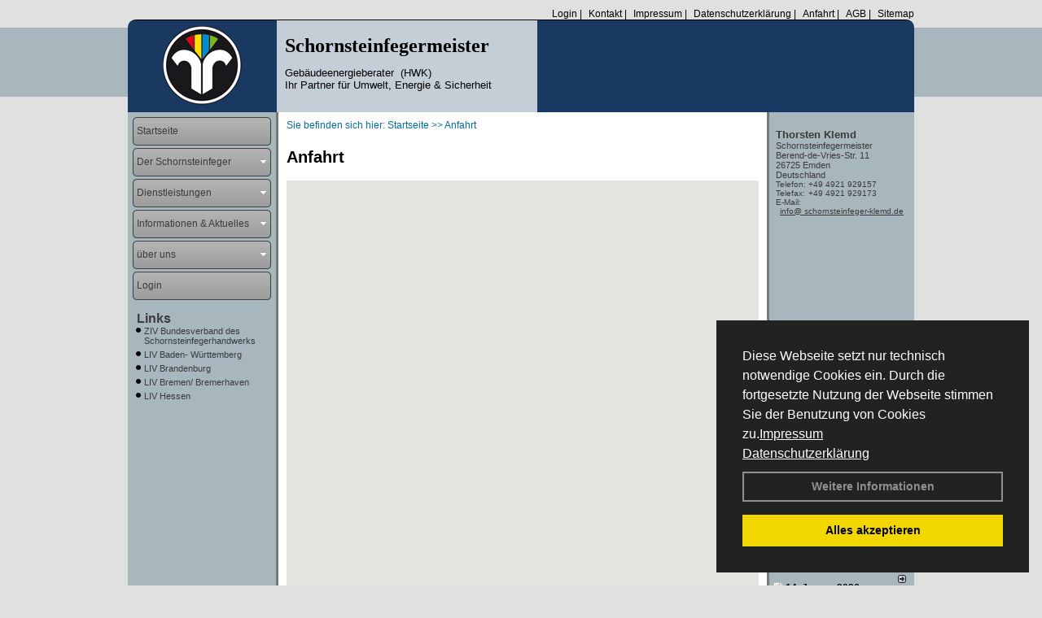

--- FILE ---
content_type: text/html; charset=utf-8
request_url: http://www.schornsteinfeger-klemd.de/Anfahrt.html
body_size: 98895
content:




<!DOCTYPE html PUBLIC "-//W3C//DTD XHTML 1.0 Transitional//EN" "http://www.w3.org/TR/xhtml1/DTD/xhtml1-transitional.dtd">
<html xmlns="http://www.w3.org/1999/xhtml" lang="de" xml:lang="de">
<head>
<link href="ig_res/Default/ig_shared.css" type="text/css" rel="stylesheet" />
<link href="ig_res/Default/ig_datatree.css" type="text/css" rel="stylesheet" />
<link href="ig_res/Default/ig_explorerbar.css" type="text/css" rel="stylesheet" />
<link href="ig_res/Default/ig_monthcalendar.css" type="text/css" rel="stylesheet" /><base href="http://www.schornsteinfeger-klemd.de" />
<meta name="language" content="deutsch, de"  />
<link href="css/allgemein.css" type="text/css" rel="stylesheet"/>
<meta http-equiv="X-UA-Compatible" content="IE=EmulateIE9" />
<link href="css/css12.aspx?id=1439" type="text/css" rel="stylesheet"/>
<meta name="google-site-verification" content="ueOkyKMY049MOLqYH1aa9Yf1LuxgP_wn-ocRDWkyQiY" />
<meta name="keywords" content="Thorsten Klemd" />
<script src="script/script.js" type="text/javascript" ></script>
<script src="highslide/highslide-full.js"  type="text/javascript"></script>
<script src="highslide/highslide.config.js"  type="text/javascript"></script>
<link href="highslide/highslide.css" type="text/css" rel="stylesheet" />
<script type='text/javascript' src='Scripts/jquery-2.1.4.min.js'></script>
<link href='css/gallery.css' rel='stylesheet' type='text/css' />
<script type='text/javascript' src='script/gallery.js' ></script>
<script type='text/javascript' src='script/ContentAssistant.js'></script>
<title>
	Anfahrt - Thorsten Klemd
</title></head>
<body id="MasterPageBodyTag" onload="javascript:initialize();">
    <form method="post" action="http://www.schornsteinfeger-klemd.de/anfahrt.aspx" onsubmit="javascript:return WebForm_OnSubmit();" id="form1">
<div class="aspNetHidden">
<input type="hidden" name="_TSM_HiddenField_" id="_TSM_HiddenField_" value="BxMJl2YsD-7Va5GUx1XW6vrMFpWkz3rf7xov9zs1dOo1" />
<input type="hidden" name="__EVENTTARGET" id="__EVENTTARGET" value="" />
<input type="hidden" name="__EVENTARGUMENT" id="__EVENTARGUMENT" value="" />
<input type="hidden" name="__VIEWSTATE" id="__VIEWSTATE" value="bldy0ctYM5jzy9pEmVCALh/JOg8Z1iF3+08DHJjAjkc9F+eHlbYi68ZPIDvlZcauapSNw898BKr08iinl4sPnOTwKdAt5jFJ0MYWXFKkefGTjdRMFA6AwD50sNaqhhUdZ/PvYpphxg1V484BRwh2aZdfmrbrRIn9ejyWacOriFwDlmaAUNQlFn5qtaHiF/jrPKk9x7mT2/BngRQKySPtAy/avibw4Iy1c0zgoveNY9jTRKn5j1i7wn1Qjuoj2a9fvDMjzexJgLSiLsD9r441JGlbPHfESeRTJkbia1hJDmdAUNy/ty0paeBuXWSA4gSAcUH6gnxgUMpZuJcJ6ee8Qrnum8qPwkibNQF7JSU8/rC5JrY0OnMX2EqIFfXG5/PJbyTzcbZHtArDppKp+5CGYFiF5Lk3VgtIycusp/HJ8ejRJ0C3y9TaA6BCGdpoCSZIpHqAx6MsvM/zuAzez+mK50uTCOqq99hgQ93ZL4StyO0NWey/Kgh41poXmN0grEPBMY0J9GyB+ueLxK4jSILjjBbkKhtiyUxMObpw1q44J9Au6uShVqOrQc4oNv1mvtFOpUv6twgOfwRl/LQflIsPM4zyIMI08RJg8RpUpL3veMwE70sah91agmNbo9n5Az6Uohyav0aQeYNMG4pfN1qhIKuBRC0HcfUOC3Y+qGUQ2mzuCu/LyPZLCbj3Onu3Q5TPLwNM7ToX3hC43k9jbkSL5Gv+nMu2Qozdp9dqR1NZPbJeeOeyHndLVGQd0v7jjAFRX3I6pZu+WvkcHgQPbDUhjqTYut3cS/6m5aZGGeeNP5a4aTJSWciJvCFMGffwe/peUv6ZyKin7ifaGBiIxmKYhmHHi/58Iie3vIlBHI8ug50y6yuYFC9l+K5sM3j4+KZ9kCGNZeetJtqnDuhM9SLjhUXTENA45swyFMBYKpq+1IiJNcGmqZHAy7dZhE3uRFYrh6tY9fQj6AIJDSFBZW3xrU///4OOhcFRtr6N8RpzBN/[base64]/uopXntOhJBhBalICDKUc2M1BjOS7+goDWCn/QOCaR5o8Gp/wRR4pRkl89YOAIFegbtX2S23gWVCCAubo0RsN2qBh/gMmOzUjsBlnM7R6j2FkOOgFcooLF/8GLeH7xieTPu5eBzBuSH1Vh1UeWFThP2bOXTnXWr1t38no4OGDgx6VF9CQZQRH0/I8/sSv6Ieaz+afHDueLilARBOEJqHnftfUskKrrzwKGwmnFIWgkBYLSaJtrPIGKCyVLlgv2sywjAmRH5osa6IA8cuIE27u4R26/t0fKfpP3Yzz0LBu0YJonX4LKKRu+P5TB54k/UyNZ4QBWHdqjagMokQbDZrMUTs1cnKZzEjIflj9gJIkYb8/AE5CSzOphqmhlHp9hSixf4DiIm1djePt/koGos48Mo+2RL6CidT+gpKh4AhewdpHxGh5jHNX7zmEhBCuw9LlAz3qDbTHPJicW/Znbcl3dtQcR7RsGBUD9Gm7mfAwcMeYkG/qjpik4zJs0VW8+/FybRGlvYhaQDCfly7j8FPgcVPCt0ew+aL1zzX3A3c2YKT1ajbppR9d3XqrjhtGIDb2qQXkQgtBl0MY+UTBD47BVA8BbtnTcf90B5JIRPwCbkRG+QN5z3dbbZ1deU1qsBT5vBG/vHjuwh//M64YdLt82k5MhT/7CRgkDFOpIZ3sBb2LrcrKQRpbvHsdFWYgplmok9TFPsme0iJrxYM948/pHe1atqeVKhxLdgGL0U+KCbOPunM2ZOX86bKqEaQwrWyCvwhW9BfWN4TnIgVn3ij9YOEg7d29tch6WpnrunMJLzn6Dinhmr2rzyydUJg/50I58svJkLV/OQdsWouU8NOahB8WPn5o9/geaZENrXnekCqiBe2FwPsDnL/vfNcoTLeQkpTK4u5hQSQRz2PoZqwkeJh/Pqu1e3z7Oa6OJclHnXYF6svH4017LFsd451sEq/YSmLypdIiswchjuBF1+o9XWMzC0PjUW98YjNHBaAmiJK/Dv9DAA9g8+/omxH+n9szWvQtihRr8OJInOQLS3AwzsbciaOsMvbPNQRhqjiALgZGzijKGq0SCbe412pjpBaCDZKHxzux/[base64]/i0Znu0D1mavmZzItj4ngnCakjk/l4oWmsi4gpOG+Hct4nfKEWVO9CQE53D+Ks/bj3jonIVuQeP2GV9clLh4qUHOGI+VRqTMrJFCQLylbygOxcYitVOjcWcOffNDJlQrhK8NuMCXdp3N0W0Y2jshsXaC+eNLXdG9ln1fN1OTykgK3i2McuVBimOZtZ2/X/FDruF7UwOhUk6dx3yR99gq97X9ZLjamnSQAHnGZxI86AoEYRA3Xn+7+BoBxZ+VZNk0FlE2x000JTJSiUJCEUk9J/19fvVWxkE/+uepVJsSV1hTldph1qwmEcnqN9MQ4gpQnx8tS946rnBtSiTlj3O3YlVbbig7SYQoV2jaTFq/cz46cX6zx3CHYxpyazsyBArJgkUEvWq9moHpvszgHi3/sbmZPRyPaABerVEe7C9dUDBBrz53A1J0P+XrUZvsWXGZjcVx5RRHMLuptSQcmsk09Leepflvoc/4PyCdDsMdw0IY6hrb0L4jFV3CMxr5ZBLswY4HvP8oXxHyOH8Oiv/1kOPq/RXUyY/hJxAc2wwrml24Dg8i1zDFb9LvYG8st/GO5hLkpiLX/voo6aOhfKnaBVWNslxbMrGuN1zO8/yYwq+V8HFQCNvWc5m213pXYKtwFc7htqVFdCpkioVMwAd4+WF5rPG2Zhg5lpkehqYUsdHxlxeGsvbmj4eW9XPOzcY66OV0M85GCqr1Qx6APNHBTZnKqoocYVBVXiO/PA83U5NkhIpMrPboYNtLjm9UlnVDZ+xemVNfI3Iz6XX5hzST6azeI9FOPA8xDOBX0wl2DuhuNg01UkfLxRiLzUlOlb95XEjW/UAbSSmKFu5jzkyjz36YinXYffv0nAx1pZKtjSQhXkupzHdiZdD/anGQB21Zsi8hkKmSdaFXPmPk1RLzrgmByeCWlXxwmH91MQEOUohuOsbBXa3zwpM/JZg8qGFrzAhKqhe9udH20DfIbpQRFK9Sk/UrWwXLJKqWjVZigR4hl+qlNfF11b8bJJng8+N3MtPIATeZCkQG6+FsbQLQ0Vldc1ecNFDcCWmOfhRI4fnZptAA9StZrbfuIsuSx45JGs5yK+nW5nL/z7nlSC0kR3Yf6sp4pEaAuOURve6cTPaY0cHZtBfTFFO3DkgA85/BO8R78AjfYnvoLQjyiZt1jXU4AveY4/RRON6KUEvA7m8Epz0cvE4E/x8SqyVFMLio2OFGuxKIbpeViKR2lvB2kLwrSvuauJxQBnF2w3BfUgZ1LEhr+1ggDQiLY1Pr8Ek4dRHK+/fSMj6kta2lY9xff5viELwu0zV7nYelRLE2/OD2XrB6tKV0Mz8raPMcyH/nzQ/xFMOlKu4LqsSHFTSXyVZtwcY4rKQHhT/WMD2sf36cpTVfWQDhRMp0eCFjkVKh3piTzL6K5siZdXJgRVkJB1A9rQXtOR19QmBvtxOwNUG53Bq+qHdmZEqNCFjf3+F4wTM68FsCbVYDeRGDOGArc5Hc1fHQl7ifMRT8r+0rfTTDzrWfwcOxXTj04IaMi0M95sMOETkjF4nGCGPcq/hKtOJ6dSOYstRK2u1WZlSRgARz68FBfFBP0WP9Z06ZqAvsmFhXaynV+g671BF3QYddDzx7X1TDdf7YPaS6XH0RhwDX01YGMzyG/hUSGeRzLukckTZmy4HSLhUZ/eJNENRA048WrZCLSMi7GW+TfhYcN94/WfAq1SL5CiCHrifGyQPpLvRkVh6dQmQTeBN0W3qqccDHFVewzscnnIFdzlD4Jsip+ba2MHFW3aR93lZ4rNxuNGSYgYyAqgyEc1IBG/ZXDDA3b4Rud9v+bv1pnPjfkPvCv0Pi8KsEpIVEOFXOvQh+TKvkDP3kAl1/cbsb8YaO2yHDJWo/yAjHWAEWvoNgah7bSfIZ9/BUCsP06BbMueX6q0/uMXf58Q7LA58kiWq1Um1ivVNXoMmdQ3biGSQWzTA8XWnrg5balxTVhnSGTGRY2mth9gDLRqljK3bBBr4VkUpDtYoTJ8TdM2KZ2HyCN8mPuQjbMPN7gqWoyaACFFsdTAxuo9dUdUP0uMkNWKYEG5lHlFLHajxaeDgvHH87Y1hzu300NPaVGMwkMPOcKQ1eMbX/5ENU55s8oexrbEt5uRUjcSX6A+1mz3lwZAazpcu2w9HZu7B1QcE//Eglrt1i44O0dLtnOdGTKgXCQV2aTO2ZHwpVGyxSu9S/Rbna+6F1R7zOmnQe0HTb/8gubzG0ShXEyvqurTQ5d21+dRRFfB3Mn8Hr1qjAuytIr/HcphC6u5+hzKMFADVgDXv8gnyFEe2So1Z8y+wHgo6FuUhUmmjH8ullN3VoVac3gJCzrhfbA2qFYp0DrZ0zvr3VkZX0heyzFJmKWkLwAkvR6rCOsI+ERCKkkPJHVEvxunz/xMgd1TjrccZJ1RxJHVOEbhJDJJkXDpB6F90NNipTs70bHQaUzmFVq7dieAcB571xLlFNwz2aYlSwoquDXGrE/uTBWWJ78pUKGz188zBIw8/CBrK8sgccE5WxM/WAa2Q69SouR6CfpDUPd6+EvPef1fpuotPStP9CKPfjxBRAlUc82K3i268GccObyzyd7gCUhAaFWuwXflypL/rHJhiL3B74VYY49iOzzH+sqc6KHuA283sDiB2Gm4h5B2xC0T+vrKf5KlR9C7LEG4bcDEaK/MQwKb7OOxsIRh8ZCLeSQTW6A/NyyAAna+fSjHQT77VYYbOug9N/[base64]/NmEiBTqNL6nz9AK6CyvcZyB7QO4p6RzYxjn+T6jjV5jikzMsSoHKi9fVJhF7LgPAnNsX0Y0uvGbNuCf0eLmEAtGAyA5A+njerByYPDOWuKRP7ZumdiGZwOkgoW55+7KhD4x95694hqKeyfr27aRjoFvfpp3qKciTbeY8hLwPMhd+tqRO7ylgDIJ/dgMOsERkR2uw09OWFYUzAmRBdXiNAvJ+9xum68TeOwBQWRpsw9TS++WJwUTeoY37+ThocM+8kNfZH0+FSTBFP+m44v2zyq2zirC0iRgLz0tRlsmH6dKOqcMsb6O/RbwJqFSw5acGeyIj9vz2TTYwGBmHtCgO3yo+lsE/Y6ZVPy7cWsPdoPlJViDc9jYQB5hgWhP2B8H9hJyMpFGPw5igNNLGzFte8vZ1t+UuCltYoutDZ62FIpPqeJnf0JmvrX9a78gAVkBHLoBhQy708YKw4vDgeOr/cuIRxeMCV4+DSmWzSlT6B2hFa2v68coG/Wznej/04IefdI7aZbrddIQBu+4uWSg+Y0x0wa5Ij6b4NAMatOq6qb0u1J9FnHg3IHo4WAQLg6LotILQwwkm9yOCby3069W5ibNUdW6DNBaORf8MMpzUNNtLIyTApr7u80F6gIZisSnqOiu56HO+ZONRX/eITbqMRdT1rFzInzqASpVeP+Y5WUg/PaSb6KNzxJKSN2Qti1A30CdkxsCiOqzvbEsS7O3M4rL4oDDJam2vFL+5SkKxQion8uYHQJL/ts/6jAy6bf3j5nbzyWvQAoxwtAhilXQB+rwAOnpYaY5ZBsCkuxywpVjJ8FYPVGgeaXzO3rLR9dvDrYaZ1vioHPyQxuVfr6ulVxtDc6119lg8MTF6froeY09C/ZwmBcPKtQxiU/fvQUQLTfnbZXE4SSy5klwKBB7K/ggeUsBQ8Hnss+uDEEpBlUFTnKn7Fwm4wYAaFZno/[base64]/sfIbOKrY/WuZwUb9dv6LnaaEj3e5QuB2uY89gdU/vOGZEKQJife0UmoOsENwOM8hIqpAt4ZDah/7VnFGhiukc0ecKM4llJvnGJeB0JGjk8iss9s4l4e8qOhT6wlXtNDX5iV/QtdGnd6kSO2Sbpy5vDlHCDSUqc5FInDFEMP+CEj+IAlSG90y0BhlR2rt/rrUy3RpeTsUfZrbOHNzLQuRRIrV9eWKAcNpo9sydgDv63hv+mlwrNEhKlGkLFAQEEUhh4kQC/OW9jbDEA0LZs+7oiWcSeXe4U8GLQVppuHjp4hzstfTqLmNdw2w/PyE9OPu/8M+czM1S9bCCzLi/AOFLPl+uzC4B6O8bas/Ltoh8OdRO1AQO0OW5ovdBmfBrNnjODEo6leqcxThWlXyl5z9D6G8mZeavahrE0XXfmyeBCm1LDVaxk35a99QRFZ31pBWlDksmE3/t6vRJO9wTFTS5B/G0XMrc1QBGh+jbOgfwZ+dYKiFKooi5rPrAGxq0qCgzXfkJom+RvqH69C4BB87R0z3kq6CuagPOr4qD0R9BPX+BjLLpy6TV/Gq0XHktOdAzONjJ2YgskQLqzI8qgt4eRRbeNbpm+UF3oTf8BnZW0fKwb2ycvoYH6LWWkNDO7U8OQlW3+96jtZK42HD8xBVulU9s5ZdFQxp0asO4FsQybvS1sQL0pRNaQQkEmoJGmUxZJu964PuK7vUXeaRKLOihL4CCHBHyAJiGSw/sEbNW3E4000E/P+RTy8b3EaHLy9aj24BvKgAY1xVyi2z8E8LO6MRytMV1P3tCje0T/LRmenx0jTEjgOmPFylzRV+IFInjIZDsfcaq6YHeCBCYn4eXcdg4YgJE8Y4HQxzzQo3GvyP6+Kbhf7vDcCMLnMkHfZnday+Z9vd7RuIbEEJCfSY5pROxXZ866f9oepmBmNESlEhz/zfhPevhbBMSGqc1wGRet6ktxIDNWw46G3FGqeszPu+1QbObOFQjZErTJMDP6m8nkjojsDj2Q3ka34mUQ5Fckl2FbGVKIx6sM6m2VrL5+TR6M7cCvFi8JuJqm82YqhiGk9ijnEpCDo5RuJQwXPRW4l/RuRPTLhmu8vW4QD3VE8kayDV2fkX/OF9qk5nX6LfZTLkf72vjDbm6HVR78Dt+nAqsri18EsW5zLke6sIRJ9QxmT3gzi68ck1vCPYL7oyov8zqPW2uWalnUiQwNlIX50YurM1jtLbTZ5JfjjG4zvQDG7kqpamD2BP6O0FuPZtWznumz7E2h3g7k5jPoohXqxbgKxpS9hdP5utD9pCdAlCHS5V/8hi4mrrPp+82gEB+5QAZ/pCZJ+gisUd/sF8wwwjnRXl+jmrhwJJI8SqaHosj2OO18WTXeyKZ2z93G5zXz+N8jic/iVDlZzVF2zOGZ/jOmr4OF25nOirjZAXAIevkrNvOwAf9JLy9WJvDDzMp4OvgOVwqZe+TI8VCVh1kKLuoAT+3Mb44Xpwp+B3xsbhxkxALvM6aL+/2i6k1khaLrg/FKhN5QQQZUwKebFa5uWnxjbLAGkoDpJNyLkRqQeg9wcx730d6tI9mo1G/si6UacQvTLtliXdXnxMnJwYpLGtGOy6rCCITSVr+HDjGPVYNyHk495tuZNQP/9TdGTqv3sMR9vtZ2kyYfEe1JcYq5ysDdFHCM4ZxPc6dD1amPdLTgNx2jiT2pfN7oO1/f4uxNO79L/7l0243tk2ammdIoSCUmhQj6Qo+C38QUqS4xvS+xJdxdFMtHecxLfiF4TW4pV9G/0osypwRsMI7TRftHi27ufWYFRL1v8EilQBI+41hQ2StD02BsvGlWHtFPWVrtUwrmtTdXs61rG7GCwCKl4Qy1QdDy/AcE0zpL5Nq7hS0vUI2Aa9wqQ5nsfU2QE0YtJFHvHF3wu2iWaI73usJCTOGpPuRe8ozNmUNquiMTerDjOFEM8SOcKQewQrvkafKVBFGR9nvT2T4Uhs+1csSQzPilf2cB1Tub9uKYbWRLfSqI/9X5WGFiB6V9cXMfrt5SL2a0GGXq49+/nKexBXUvfnsbOO5OCRmnwoQsdUmm2tzEyF19qD4/OtP4iIYywn1UiVCqoO0j+usr5ZT0Nc4U6sII6djrEQMq5LV6JsuTD/6n8za5Iu4M1oC9UMO9qYN5TZd4j1KzTyMmSFYAbc4XIIfb17ANpajL4xMaJfnlzkLAh2DB72YnFKx8TFfI+4pE4GLlkpmoLVHwC8dvAGPk4SvM/9OFZcfA6MWKU4yT1SCAw++wFfwr2BFJoLYHZy5PyvSB1nO5thQ9008mY6PRyUW0TjcUjXX9+LeaP8JawqeUjqpFShN8P05hyfU4YUi+5Ui/NAtH3YC+/NhRD9b4JZfe+RDoMxtXBhWIn4iJIHDTvhovGIsQfwRpLxGa2ajU+GR2Ax7KOG4eM5a6Ur/zdf/TylBSq0gpz6pXlYBBEjfKv0t/LUuYMuYwRfyoB4S8GSABLwc+vCEl4FwNJC+ELAxZ1cTNlWtvsQHKeuYfcXW9Zazz+GcCQdkX5lc1U8QeT+jZ0cs/WQBFVQb5USQjA4NRAIluZf/aD0E+/gS06xCmLq3enHbJ6xa1ACV9mZ13Ltxx+HBNDjE01sIvgRpWfKgNDlCqVdIU1IFeiDx/QFK7UAOfOamTm5LcxQBp++TEvWboC3XHRtv0zTykUZOwMg7M+ldxkTXNjPXMQuCeQF3t/axVb6jeuet6PzQzn0k2851skDokNWpi2s2xKKovoJsjcgE6KHyYYFdc5uxLJpXuV9EpJyy0rJEu96y7fIRwWUyyRWePpHWNPEjVsg7G8YmcUiRdU/Pld79b0sczYQ6qU70hdc6Ose+X8R8NoaN53w/bllyQXN9fqPl2035+4wwdZHAjJfJRpO04kitxEAIEa5rUP54R2XsAiEUXKPomUSYImOUw6VQ2SAw5uyH7CtvDtf4638LTzqupWOA0a/07IXegn38jAP8XyMzCv2R0oXLyDrysG9jghOukmSNIMgbQOPi/gOGvLhJ1C7xsBKCsXosTDP4Jn5ZQWTMKQcpqZ1A2w+Wr1PjCQP7YohI7D+peU1pmKmMiaFToRn/BT0MfpqtUNVdMUqovDmhyvoM7MJkAzj09WDZzWElvYp7OrB7aJS4USQ82NGelXyW/vS4OdDKTsahEzv9CcS8TNkr/p2HvxpjIbQ4Ldo4pFcvMpZOjV3Y5jRPHRu5UTFNvT3LgUCvSLMZOUyHgc0r++NvyI+P2oO+NroDLYMUtIK8k79sqDYSTkQ7aM5VF2iFB7Ym5iPsMc6NxybXlSaCzeeCM2DzYmX5CkLmO8Xa2stSupwnALhQF61/cZ0nYqZEIZlp0qXOFiMtJwRQKd+gUxBk6qgoiiAft+8s5a8D2c7IRzpbeRu/Ld6tg4ThespykoXF2SU+7nqLndkCdAASxiWX2oLbKoml36qmT4nbmv5xBFUNHrQadX7OF4SwlHTVAFr6yMNqL+R6N2wK98e1zV9vFAz5P/njsSdaYTncHyz5rW2WsImtTSMuZSMe+zFjGfFkO0LTe8SjL9mHeFjGsIJZcbMvZchLjRe0F3lYGSRoAbM7/4/CbvKvOxU0CNQjz54DwsTm31Zu50OR6oNrp5J1U4cYK2y6valhDyZIOvL5v/HVd7f/gRwESCLgfYjuqFgKbxEu8IZIpullSgt2+01Y+xOINZoNrM/kXE6shYOMKXrNFPG758I1qC3wn4SoFYGEw53bkrUs0TZkhdBZH0f4/7vdwcl0r4cphJJOyytCZ71F2K0S/G23Yv5JeMNDTflnwgniRSn+5r/VWVZsh2yEg52YcomDSZWW5uiEPFp76S5wD0nXns03Nig8lZgN1TNVpKX8k2y8ozQ1vOjOmE7zUBFPh2GfTBXI/[base64]/LTd/qcv40d9Wzewk0Ogfb8lCKuHALCPGCpN9+vzavwVEV9ZyEkJPNZg0D9rTXF6LHCFJUj2zdUc5m/guSNiGdIp+U+98P4PBO84CsK+U/e3Eg6BCNjSiupYOUBgDTJ92X61ny6rEwk/[base64]/APDjeia31BhBHWUEHGxTzPckjIY3EeSDyzSRkuse3UTfkFbcLaW0dP2aqP66xsPX4aySd4tM7mbBVsb1dHGLgYlmlAZ9UrebcJoLkm5jYP+lRyvQe1OyVZnUblxkU/qR+NpbvzuynJhMvOYGSlzzh98qbtcys1y4nTD369ryPZyAsmNFv8dF6mKX22qfCa+EvkdtT5Gw3PlgEuRzsPLKrC5aAXhb506iT7kuhZYNHScEHqiiKUlMXrWNLs5e8uur+Uv7FNsUk96Qo/9f4NQFXOIwgQopRdzQY88MdVSzW0StTtx8RurrihkmUWC8dJnlRQTARy4Z3wviA21yxyrkNQgC97Oz9gGu2xAYclWDytTelHRAQwl9S80P1kEp0ruqwPy+baWo5OrYhpSw2jPbEzXTLd4d8bStkzco2PVIr0WOoQTOqt77/aRFznXfSOCKcIIB+01qlA49LF0rpqbN5rDuOSQiXDZC18qTYKcSuJFSrDS93PZvghDJvz038mOigo+2fmDdulcHqs+8djTP0iAV/DSVbyqBp04CKCo2i9diuw77pgELIyt67oEB7coGWFcJth9acTHnmdW4+NT7BdjO/7E7eohRw7ed1yMs935Efm2/e48BhF08is7odb5mD1/tLHk0wrJMMRVUE5ykB++uXZBMroYsTimXJJHHYZTOknHcc7HKKaEyq1w1j7yjIlRoOV67acAO/OwZw+VPHzIQl3icVhcG+vASxLVKRtpTrH5NsXxlvGjHUQUOI7hxSHvhLa58M1Nknn7a9vJBeB0JIn0ggWmMMz8JtJS5FIwPKJHt5swqpXGTPfFR97Pk61jGtwveYTT8792cJ++xR4rb/82FkrfzItA6UJRvc4qVj3Yvf8NEOQt8v1/YLEuZ5sC/[base64]/EqC/E+Y7UJrpv+L54DAfnihf1vwt/xYE5dbgmKAkHUB/0YgfcGnOPUj6nN3jZXkrpBvUp7vNLo+bSupIQrzTXgg236oEyfiMOMUDaXo4xA2+D8sUMv/Gi+fAkF0mbHT6tlKc5Hj2uDvUCKtUEVKqmN7I6hAXaNxLfFz9Zqvpf0XXCMI1QH0QvG1B5t0kzF1+hsiHz1vqrOhVyJNe7N7/xSN1HHcxXz5n5fVH8sixLLK8yJLMgKITuaSWD2geFyA7TBNB0xeYxW7y1xMWgdCZB/LyjfIWcJGLoUIoCFATyI5jGPCV7oMAch7K61Bwfh1zMeYZlsNcRFVHMsNEJt1acAJFLJdYa/973WYZTmAAzepocRKttJRJ3mhn7L0CFKtFH+ZsCTm619wLyxgninZ7D2Ii50RJ+NehrdU618KA/[base64]/0MPcqDogtAAWd1uahRxcIGBn4Wv2/k9CgqkFf0s44IxWW98g1TFx09c4jTCKcLFeuyx0OZ3Lb/UqAFch3hehvfWcS/fyyND/bcO+/6TGe6bA8NB6bBO5DUqiFreEUxlqICu1Tw9CPO5HyxnpWzAv30bdlYeGhw40dGZu1Hr+Z8GZF9bdQ1KAtC3i33CL/QaFYM0Tv+X3yeSPyxFom5jB3zfkpIMgPiis65ESQDLjzA9/Mrp0K5FEmaimGRwbPbN0RD8sh7E3Piftcf4NFRlFp9X6LSUIQehfRf3vUWKZPE71UWxhd4sT6Akbus+csLxGs4SCVnCrWZDGE6a2pD9bmiRgBmdg/m5pnbh4rWCIjmb2rG156tjo5hLnvO//hFefRVVXv09QL1FKBZ3qui1WGAgWBCEso/XRUOvkcRV9GiTRX27HCgRGEstVWW8lbd12KCCcYU8kzt667y/iOvIGxSogWSAM4TSNAP2p8Bsx9zM+Tc9Mtr22OOq40Xkfn+oN7Lecnw0SkrevTbr+I3e/xo+psya1maLed8Dg5wXPTYrKg4N6Ttu5OSslDp6z7U+GZeBlF7nreDhiU2rqldjRTpuKRxHu0I2dvC1ziLej4mluPlGtnaD+L8Nb1OdfeAdpaiGyXkr9o6fmqhqAvyUQ6ELSO8vV7yaOfs37CJxKTu76Gl17zqATzPJi/oVQn81kPireb8CfmRNHQdzfY78CxDobo1eO++/i2LoBi1szYou74dBO4GCwXDlDHkKwv1tqv0M7iK/zvgy8wo0U31710MyKzdZUHrSThbQLHdlUicF9qI3g45t+4ydpKF6EGTTkKZt4xlMdqxQ9kZPQMLuKQayo6OUeaP1DFBoNF/KZhkS3f8AzNqEBv3cE7SORbNBZSaYBaReVeZc16RyfeuXzxdiUYs4w4L62mf1MSymoEaBwUGUJgfa0hAJPL6o09gDff2acDs7Q+Joe82U+UkafWBhvW7s/HuVfKcrdQcHUXBZdhgPLUpqXf5BACCdZVwP3Td0QI8u2/0kv6nHJ/WC75/7myu/hWfdtYzb+/5SA90upOG0hjbsvMrhYc1CdePT8yI/0t1p5sJNAuOjI+ZgXC07uRk5rEMBBQ/tZ0wUfcoBNYGgATL7ijbN8kIenPAspxDO+eeAVPEHHF3bLzmJsBpHee/5FfLQAQbATC/pmSpn0uQautA4pCnEshNk625Ns/[base64]/fEiJoLAETstm9sBmalfy5HBnCjgAeyg9oI1vcXdDzZxkKnZCpL/aqjrTseHvOtGcqgIhRS25XgXw1ykcdLaauNBVzmU21VfHRsHlxpiSmEyp44sKWvROhR1kWjWiCkX19jvl/5LO6G1K0SWEmcdpwwn5oYyhGi4g1jIpbzH8F4PNYH16Dr9xkbgvELgSct6lH3dqKph9Y56YV1979mFEzworZKr0kFQuRfsS8/gAFLcPaoh1SyDxf7Ywd0GK2Q6rtPAlPyII6cvfN0XDOybOCIHrCSED+2is+bTxmZjttwzpKboYw4ItxlxtzP5FsYfADlf/rOlwRY9K9omO0WI+hBN0oLO7R/gpOOgItjGTQ0y04Jk028A1Im7vvG6hAB30hqWXlFXYRgEhP0GFr0P3EqyiAz58uf0lKf7/yjqJ9hVfP/7dADMj5VlAlBSTzQTSbhvsihe3VotuJ0kgkN+HLkgn+XFnWFTdxm6Osx2g/2vd6Pect/6wlCdwXuFc92nMX5bKEQdPDgkViQGMzVeW/QdqJNTm8ETTOMscL8+P96izSp/eeIdN1+5IZkjgbxcUjBLg936ul7ijfWL0AkemwZGKE+dKha+j5kFXYlZlwf3Lel3psFF/ZVkNkBX2g5/CFcz1M8RP2B0WlRkjtCkP4ZbZD2zBUAaSlb7CNWqkVsMJm8D7v4Fa3YZjgMU7p2cS3a1mRaz9K6YZHCYFtRPcm1SIovjYkoQkQRXfVOxyXyuBMLMxeSC1cn5xahSgEGbvnCp1M8GoxkdaIYnwkELG9tSwjHmpdcAQLvNXU/YHYEo4hziS3RaZONAP+AY8O4/nHdz2PMr7p9841IkrS/9fmopMgO+BhSizDSfJTx6wT1x8d6XzKZAAQT85ySvIP+hlmc3nbUiATjJl2bNne8PLvds0t9vagrGzNdnRd4D71rUPFuWP/G90hRewBsQudqMt7hKEDPjRDlTB07LOJzeHZPCqRQslvw+H0hwU74S2QgQdg0MG3RFU7GJGpnwjSed1funXFoizuetwPsbF65YbhfWUUI1InzKmIu4M2gcQyYIVBSpNbye+BrA2Pp6+et7O+l0WdJHQhZpnq+X8TnPmkhq/FlJe8GVaTmVAXz+vvsRfryr4/rBW0B0Oom8o5qgBPSNqqNflE1hAJBiTWF+/P3I62pz1Dophof8eoEW2hA9ysGN7BdLnni86//xRZYqN8dq7ps6V2CaG7jgvc7d86TzlfrlW4zcoK29SQgwQuo08QnHGfdT+Rx6YrcqZzv/XZSS9YLmwftW5ON6HCFoxJL+S4QYEIwZAYKnQAcUL4TJv1PmIgIJljowQIu8+oEpJpCLogRvGZixSCupZj92AV3NcUn/kR/muhHAJ9U539KYi772esEHWO014Db3oq3Q8fPoYIjsFQM004Px+Nh10BoAwbAlhEH/pPJRdnkS9VCy01rWwF8C0MXSdvCwlAuDfiXCszypwJofL8PLIrkRGIqgxWHD2jkY6jn8pbJA7aEkOWk5C3i5fV1a98vv0LKrixgz1aGJajj82HUNkjBqAFv8IBc1hw9Xv7I8lDwrn5//dJT3JfAfFDHZn1D8raEx6zwpAFUZDBDV1NWyUQYAboXIUm5vbSoWHxmO3YwrSZ7+4qyerE2SgjqTV8LXQeD++JvIZih2ieNWEG/m/M/cn9yO/nLIAluxHAdtu/ptyEb7PGYMQgNXQ2JovQ0JlQIjF0/uTWrNdHDAI+QOAb1xJXuQTzy7eOK25C80f9eQDp43QFc9FnaJOgeJk6LT7n1YYFPXrySk9kBvfH2IJKLeXhIxbZ5CkI9xbGWpv+gkL1izf76TRSegxtkZ1EMqN1yWScfgCB1dd6Q/nWxav6yI0Pjm0cIes7WnVD1eOIngLpYpB/F++TnjFdIcRy3aj7C8tXpOe83Pq+szTrC6DmEiSbp/[base64]/pQcmsW44fizhcamBL2fuzIwEMemv/5//2nH7s3xMftcv+Id7SLN8LKC/X/g9EAK8KeTUzUXSdnQxnPdInGtqyTt/21JT4mnPM/H356yQKzNJmxo3WSIUVAGFxVHdSFg/VvR0cdsO1q5f9YLDadt2Y5BEPkLp7qpENFnb6GCFl7WTeHhcUDBGSTXvsh00JfWBaGaxttDDyHwu86C9+r2IRZ3bPcOiVIdWtc96Ii0i2ca5PjWjAsK8LAzelYByn+NnYtUDzzduS62WSps0OdKI13RuSPmrFYCpl8LYs4DPlea4Y5/3194nUxvDZKSVMUjD2e8y+3H04WiAbLMg+ApzJJxUz5aMv1H6wMd9mj0TEwNd0Oc+cI68/du0F3qV0g6Y5kHPqwLRAHbGnvOfcg7x3JRMaX5RhPCUhsRzxZJNzgIXvuq/ZO6COySW1hOAbTU2j+Pcu+40xoAdSuRB1gU6IhwotEHuqwDkZyrePeXmEH6r5fJyy3HYkNhI2c+WrVrBJwGu4afC9qowqqzejg1nS6HlHmXnWaILHwBxKhwfz9CqodSxPFANVv0XgCJFfbNFIgPDxKc3ZST6KzWvyEz/HPbYeThiIr7+dO+6OhD0+kEhx6tYLRVmJVpR75cmvCPvxJ5EJD7T+Dg1zL1m9kfuT3Ib9wz1fc08fhpVDZ/mLx9K5vRU/tWw2S7vaYX5VbV9I5sQFPKT0Xp+9Z/XXtVl++gy9ymVexburQODq8zlB3HnBWtZbzTb3Cfvo5YfQfuG9soVISUeLM/+ZBqAgxKgPSY+dVOsXYTyT2Kyce+HLJr8YuSFsGN7h4iQ0X5WAdECRh6puphZAxDCykPJf3fQKhia06qYW/ydLhN/v9G9sLJ2s/NodWZandZJbWHqGcgpBlQbtdD/Z24Qdt6PORE66okPrmyoPEU3XZhjQbT1QIGCQFAcyuZ/V6qh5H5MaB4227brYg4sfLxk0qtqIkQt19BHNLRWdx+ATfl/2AjnL3g2wEIv3x0hxVhrxVbSst/zE107I1EoabeeFeilIpvkW2+V0sCHzWedhqt2TacvbL86IUuy/UxxUZliiKCxgRj4k9Ar+ba0fTUiWgWmsxEdtHSOITCzK238Pg5kCV6cEcQBcYfQ91XXt7E8ozfiaXyXyi3FktkIrMsJ2NxL9jS/jndYrj1TGg6Cn1wO1pc3oFBlWOHv4Q6NevZz66UyqQjaFINFxV6RydZriFNjGNeKY4dIdC761y7QfXUUoqIa/0usHRCzP4d2vE45smJICV+8YlyTcLICreGB72C4xLNllMLYo/O4acO+OOKpPFeJE21NHPCN4AEPKDfnzeZ5OMLSzCI8IIC88ZNSUpLv+AeOOGGRUkvZ2d/fxjEBtwgKXr7XWU3/mgRJbq5BUxAejzp6f3R0u9ytMU69ALPvH4iZbsNU9ophlgT+L2KMVdDCkZFQl0910TEjk5BRF5uzJCZDWUwhrsMUeBDiPSZTWRPp85so/1DcgJ6hjDu+rzaVjhp9pxmn41PeJOqyWBx9MpoGkGcysuOE74ghpMEM4c1Acg9bwp4eNTBZqp6VkTClBzZlKJlStat7UHBv+QIXJXgYgqxy7rkDZB30P43aCCPZ3rtx2w+CvXDhykes4he4fHbcHWx2XI6jFM6KZ6wac2DwxQiFF+g1OGiVsOx/Kfd/Km7WlThUUGzpMetL/RijDtzCKueJjJ/bFt3olbnJelp/2XZH2sIRPMzM8LgyU3Jk7xqixUgiHRC9CWvuLxRo/p7EBv/2K17cQBi+gq9xPcJhGh5WEJYkrXC8gO4cVL8QG7aoOvG5gz1YkfO9TofNCpoHfT/CfQxud+vPyvjCJ7C96O7IfzoLWlmSfOp8WGsJmNoL8gWsut9srw2z0V9R4u1tG0QMant2pFMfk9wmGqsMzPJ/xt0dITiE13Oehncmz3SVZxzEMGbFwfnJtR+7HjyB2AWzhVuXlOHttcnTAuC8hcKIw4Vel5Qf2krcd0nzVlSVfQ1slT1/YqmiIjnRhcxjuQ+Gfdr6k3Yf0DMhsn6o1bgu19WQ4MtFM5qhtOPnVApw34MuxloEl+zn+9CPsjBmv7kc09O7p+aztVPYTxcK2BaLv+MXv4FBwHRygSbWa7UfdyhyGO5KqK+bb75Lhbazm3ZfdizOWmUNTMSYzrXjtV3spOzr/WpLVaU6CglN9FAaetT1RJVtD5ga70DKRPtUFHMlAYbOJ0q+U8v6R9VDSToy/ut3SdT37UCu1uW7kjERltJ0QSzrgwA71UEt0fxUa35ZbfiQyi4QFt447zAf5sPol3knD21kkUtbdvgSOSOvIYeJ+2ZpNH7MWsos4kPrmEGbeUwwkk5rzjSxAa/GFdHfGKGvdTtxQZVtBbkGTf9ljYdJnYrahyjUOfgUMUSpSmEzy2raarC2DcKwSD52XzVztXnLp6Vva2JMQGAIDyqbM72fwLLUwo91MBv9fE0yUl53soLK1uI0ibyMqjOS1AyDP+ejb/N+mNeqyWTI4fI5/aSIL7MA6Fd9Dya+UlMhkgGKZY3e+oyIj/RYcMlOgWfSjTP/1KKaWmLdpETyXZb0zIjR68w4sGLFSmZMbzlKcxf4gzjPwcWI/MaQQSpN/n/j9BVmM2x/BOC7xSmHcKnXGVlOJPcBMp4kzgrbWTkJyTYb43oHE8lfTqGMyuVrM4Xe4M+AK77NlSBUFvGSJ9Dhl8+t/f6zpBVAfFvD/nKMm1HF5+2AoTAhL9tDmAx565zjJiJoT5InZ4WUKBq5o4RZtlDm67z32duwJ0t2xcF2Ioq9YVo1EeNuMu7aFi29YQcrT1MMmuv7QkdzED9AlLRoAUmLehE7Iq0fq/DwNHq2j4WTD/9Xrf/MI2dHnhciPWY7nsCJtYA/Q+Osn7oqmj3MrZQZLnowV1dKDZ1A77M6noJ/QaXNAndWahjMDVL3C07q8WTNudp/lTMJGs5OzwN832Ci9LpbIKQsWN+yntrlWO1HDJtI2R/Zd1pw0JS6VnZKJG2cSkDl6PCz0kmRJCIO+vG64SYWp5fbI2RCofvSPni6dJbaqtuIWzLE6iZQEQmGviSpSIpi6f8YShWPEl0UiQDeJKL4QLmGXj/xDZRqBdvZMfLQcMlIJPR5I8fuV5Wy39NKR9mPAZOlkZFJe5e36x5Gcr2NDaVgVcjvQBK+9O23c3ds0hxf5uEubgHuFXZHeQYq3LKqum2DwOqyIqNtWzr+FagZAtpYxL7rRPu0Wb5EggmsZwN4OFF/F0GJIN5ictx6+Ddu8rgsad1wVJcei+8hnal9959Zc43erwYc029TTN+DpGjw7nWU6SCNJJaFpfHgD+7YCgQI97+RIz1pQ3t09vleE25Hcpdp6XMJ/jxL4j902jDz/oakA6C/GRFMhMimaWzwm5n6nfe1SmX58DaxKqfpVc5SHzVhd+Qxa3TVNlOlU+cz8/NzUcg2zYPJR2KJQbOKqu/Msy9j9u8O14YRSzIyCWvtvj2VcbjWshfhC1Mb4KEhHUmxquXOQ8kWPzuOblqmmgoyRy0d3QtWhoUuLA87J+gL3yQqTtoFtB7Gv7oCHVa2crraMm7VAYoJwUdGHiUAhsrjtZjSLe3vp0iB4O3sm6Whg3b+HJyJt/33L2aaJZyi0aZsvT/oCfD4/TLLCkcGOqnPDuGVpLADeEFGBUNS4UAzzriMU+nyHpvoXqYZiMj3t1M3kc1QJ6I7NQ7VIdpMrCjYuyMlAU/3QEvoaUnyiWqyZzgSnK/xIXTFY7wO6kNykvYN3wYkFiu7SZDosvJFL2ciny1rFPy06+bEFHV6GCBCdKr6NbaE6C4J7G4JFd6SrfG2RgaxgIaO51Yvpt7f/9P8s/jr5Mgg/QP4JNwmTZOVi0jpgOidOgRUJx5+RFTlA382ILiA8LCVj7nnEuXliJT/H0YCwf3KphNJZeQ+rc0Dics+HQtUNHsHG2KxU0Vm6bdmZFoCNs1tVqHwxQiVEdDBXWZg6dSUadtefKY17gUPpSnlYe8azFTyxnKeHLJnEhLjM/SM06x0+sXwUQyfbs1jssxrA6Z1MrPBNjDUMal0MmgYQz9X1Nv6D+1Xnr+mH0zZQSgEtklDogmszaHCLKC5dzxkZH10I6TVdgkR82KqWrfXxdpfGQvPscEzsqM/9pT3yoPEwRNK2s7/hfrXFSqzemYxoPEgkpvZQgfyHcshPa60sRTdZ3tlNdrX/gpI/d0gb67U36cFtNT1VLdFpD3EIdFDeLpYA18g7qsRxNig+14EAUORsnoneVxrmuwZazcXYbNEn0Rd/ZftpAnue7Woi/U/iSOU/FryeToko9WxK2A9LlAwM3Ntetdqdr1w/NCLtqFzk/35C99dc+MDV9MjKJhg9o/rj7raYl08roBxny9CnMJbg2Ky5CMOd22Ok1+t9LKTaf6wgaXVJF2+Zi4zZ6u0l5nFh91SasEz5JX6dwAT1z/t/g/b5CqsY1bAkI+b3zpnhbDek0Qw2I8pDKxl+j5hPNClfULDNwrHqDdNsRJn3tQmKHReqyxw3bWu99ho5FFnb7ztRuJJxY7/lA2d5DvOnM1R3U2uyoVog65xAxea4rEjWxsIewrBbRNmBKrwf0VIdvmhPxYoWUERFk/cq4iFd6cEqIzTWWl72AbC59L3LO+7JRvSB6vPpTMjlqDldLp2AObEcwyHkBTuOn1G0/EwDfkeiuOiUzJIzq19V4x4C79uouxlAr8bxl3YS1iz1DCF+i25zvWG6MJwDFl2vFUDtRMIhaPFL8b80cbdXXUaPmC3MgIfgsa8AporlTOMcmWtt2pWCp4sIMhGgg8DIAALaIEM/puMJbIcpDK3aSi477Gwx76HKBwwU/9EXRBVV8zgf5R/ZnUA1QpZdVUTGElkGrkL+9xgvs1vz/STZrHST6I9vQdnYhLMiiQ9eRFQcKdks9rNceT55/re1C53lMjPILNa2k0yYzbt4jR7LCAoXbg+ghDuI7fVPa0Og+gtUEY8qe1NG2hpgTcPpRvifSKd1Tq4eY2/0V4q/gLpO3Waijqn2wDbBeN9qI+jPgNgOTe6af6zfdM3L5Ian0sLYMDa+oKmpAOBWSxufKZaeGENbujkgazdIssATr/BfWKRjMHQJpyQN9/vlcAMsnnlFAPunLX9BXBRGkKx6pR04rb6lGJtTw/0jZWYQY8MTh9I1Z5bXknksmlkRq0p6dIz6i0cbXzIee7FX5lGUcc8OuTLpnAbWkTJTIKzqsYGd4PBnzH71ueK9tGO4uacjHVYVxeW0/Dl+iRfWef0xZEW5dr+K/OcQRNq5EZ/kL099TDN+iKQVQQR6vZu1X4JCGDZ4+da1W+7Avbfu3mvnNUn7bqdFJKqqV5xewSbsZoJx6dJPc+OEffNWutE3xyPA9eWhMO/J58gFdBqcTap3Xppv69fqwQP4rJuchRHyZtJ0wxG+DrxchTiddNipnGEKIAuXtlzwmbE3Eg6un6rrRROyOw8ToKt0Bhzmj0xf1MjM/kvdlwAArvLchHZY0B8Zfcqvnd46L8L0HGtnIseSYBkvEoa5Nex2Jh9MWsbp/3jSB1989a0FLyFhPx7r94STw0pQe20ZOE1bD9BbGbUiJ2sOLnYmz7LP8R9+FRmCm6AlenL4cBeZeTrM67BiqIcK8XdZLZ8xQQa6858+pf0gBPE1Y5d7kP8HiFZ8TgaxA9r/99zo8oLO0oXGIJdYwLY8Oi6E8h2I8sBSLsvNs2I4BqiE7Gi4mtsej6legU4UXdRWWIN94iEJRKlx8pzvRdd/4z9JQAVXoHniFBwP1G/O3SGVV57ueWgSYV1iM5M8gnV0Ely+A4VWK87tOFM4tV8bRxgTcIRE9qJMhD+fEId6ofr4IPb7+B/JHB4teMTv/O70PURllcW/R4Ja1jcCR4JNoqsT8gVYRf7LyPSKf8UmGUa/H9RxvN4IxvJmLH94u2+VbbfiaA2qElwRSeW4hTfWPHq9dU2oaouml/ny/[base64]/dFPxY2jKKFnIBUwKOijVvds2pPAJMchTRx1kmoIjyjXBlJjeQsHe2J4iaWDZQbpUE7BRFeN0pggrQaWMoHxMNpJaX7K8KAxUNYl7i4w6fhybYEfUyYIyfp448ESfH9U0A0qbtsk0PtM0Lhe+2jatyqTzoP+tRPrD/PlW25TKkQgO0PrYgk4s5+hxLWCK1UFKqbhgiHc39BWO2tu0kTIxVJEUiAZSsSUO6o1Y1RG090U2xpdhVfc8QEhOQIBMN/Wzs9IXJbEzQF4UxV5zKhNmJjUd4K2WPa0TS672tTaNCN3BHzhUt8DTfh8EIV8DM4twWeR7sftTPj7Ss/hBuRZ966DIcNCSTPrdnSrKE8qHEY7izZiCX+FwfIvcOHI8b7++F+aXeSXmd2RxwCMJdoM31PdMDnzlpfgs/pyDvoyc+Dpccss7+z2/zlabMyu1UBIK+QwoYoowusmOqlCmc4SBHUg6vVw+AcUEltVLR4a1/Zh1lIHW49Z6Yq5BCr4TtF0co+/pRLBpfpydpSxDDfd4qdVjWLOpR2kPwVsUwbia3bdBE8dcSXhqRHAHLglK55Q1TqN2Y/WkPwkfLHT0T/lLOBv2ivbKvcFcYSD9aGLXfys50UVr0pKqUhEU7w1/jkqFjRdhRCsZKSggdQaMUJ8fjKCdxw9ZxEbebPbHADldw9ft+v2QcY5lvMP8eiNWkqQbLwYJDrQ3x8J29pTc3mjDkimf/ow+ZvbBWBop+VHKeRtEGQDj0+JTBWvwqnNcp9khv/95sRZ3ewh0/hz2GVA70rcG/BrQVk375cDICCRoz/3OOUqwoKX11rou8dx3yFnetxV2M9kvKC+OcgXVGuhqAAIxD/XpLn4sqDTWxBDKlf7V5bEzuQqF3U/Wgobv7IOzpBaVEBTr5dvr0R1UK6X9IFHMpYXnY+C5ZUa4JgpQfW83R5wCk4Equ1b5/hd6ND0C2wEzTD3JLb3H2Md7upt4waSEDh/qC/KiUFKKJTeqQi0wSWgnfkfiVXTnEVgBTyH49iUOFDf/xEG6jRloQOMzTkQcYym3BpZTVDd/X72VvGsCk072HynaY5kGXofWp95i/7z4IlbGGoCLStpZ2mYisQxg75kjjgJhIrgiRK6h4Ib9nQEZ9E2XsopA9ECCx+lBDVb4pvOT+41OsSMsaD3WaD7El+/yMZQvcFCC4D4eGlQ6Mueo6s/ThKeI44qM8iDQJry9GaZbFCUY0tzUOd5ye5BR17RjtKAJ437YFEVPgNzE3Hg5lCx+5Fo2u1NwqgAeoS7rGGzVSzdlYxhxZGsebIIsLF9fstRo+FYI+CywGxuTfqRL+U7d9nzrzrsqTeiR1WwujBDhF8/5pHOqfdjzRQK61wYTvHfmbb4aAhjaNCQLc2w30Q8Zn92w8Q7t2s0eet4Slj8QsJeHYuDURdIHWfGRIYI9TZGQxoiYjt8/9ibws6gjJDE+tKY/ZbmqJSrZpcR0nvLA+In7ScL94OgilDaPh1bl0dGwHL90ASppsFYGOI7FQEFNWi1Qe19XpQD6ADLrGugnhdkFZ2j86MbOnJcGYIPUxouuRGO9NEV3hrXvtKTnu8QL7Rw5shRCvfpZGkKucq4Pm9GQN2MPmFPVJllSjIqTD9BEz3xDCUSeVkcF29MO1/PdeWttqI68hz1AoIb/4G3UUYoerwtK6chR83RfCVmGZA5CybTPKWucDto6YZSPjBIrpNggFrhqXMMTe8c61KVIiZS7oJ0DMCWQdXjxWuCz2kpVqpVAeFNaLYpbfxHkuZnBMs+8S68TUX1HiMOMVlkrKV5MDGJV9jajaXRwhmZoD3MeXLBQwXwnuKIJQiUfzmyiaMJx/0/13oj8Qm2uzYYeg5rE+hkPoAlKHLrI44UY1ammLUFP/[base64]/F80755nkyiwSTJ78KsVlO0lv1siGCiz6KarBrYZYAMhPPm+x+HXESJIv813XutngBj1b7RIvqvNOuaro+71mPXp5Z7U9xQbp8PQ/bDaHLdT3G+AQKuHPONjXAU3yg34yrgsmSKgv02NUQH32w/LmSmunUzrdkc7wOyxdF2aA8BqV1MlZFQOvyTPlMNcI/f0hhyuQRhrBOXUiXrXNgMWonei1Ps6X00DEqwA/0Y0O2Wa/i9w7JJYrGcQkZiT0FquKD1VEVbETS7SnOnHALqTkkh+4VzZXA0ZI8KW+Tb3/HtvgXnLt3W1djWCOi3ejb+r3pJQmdkvrGJX5P6mWJzhrIyt2re5r7hHrlPnBwMZXGXEqX0PT7kuIeFZrLmGUov2zfg4Prw9xKCJG0j3o3wUrhHwaig0//9/EY9oPk7Y10ACx1aBpCc4/6n0cPd/uP9dLJviY7cQzHm3k/32gG11wVD+luVS5ojKU5dwjfDojyhO9KquG92Fb4fatTP1CqJFDIlp5r8Ldtzlbunwor5Cm1xUo8B9uQpmlqznUvVe8oXOGBQOk/pg36P9FTKBH0/kT6bsAyJTtQ3ORfDPyIk/YUqKIvqhJpJC8TWTXQaHTfhEQJsEDJlg6IIS8Jjb7fmJ3HYyXH1YXVH0fjmeWIxy529fmGlsHP+HNQuyUo9HsZmuy1/jHQumbWpkVOi0uzPVvM323TwvAjcCzSZWZ5nI6TeDDQBFK9sZWjkjP94JVB+DhYpIL6QPOadNABqed6TBEEjPbFZbhVwBNpt/uR0SLOnp4thFSEdG4LDdoShKjqnMJBryFBmmmYo9YdacH2T8aQIYXRcPLqkh0SEuipmjVJQDsSOQOhnSWhtyyd+XMXQDoHPDrInsJ3QrQT+Adhdd0LLpThnQOD++5meMhdQNS0EdhqYFIYRjx5F3Zm2LZUuzYeSGLseu+Qky2tpfEtA2pQ18dsscX/e0CfhkIFj06hc+1UT6dWWiwhxeoNnwgUc9Y7DBNrnyKMH2P0wc5Og/CALLQE0nN8y5YOATt9wtbL7J9Xdb8D9SWqklJ52PGZS9zT2FNhq1e3r8KmdiIZoDn/hGqy3GlX11UCcPbhTHO2GU04DlJvkBYeQPCPoEay+4N1ucSedfWzaIKv6Zjp4sa+xmSkMvJgJuThZcIs6t8/vngOQHM3f2t4f/G769GByQ0QEdiimu+Bl8ufLd+LCo8Cd7qJAqODvDxrmt6FeFsgSFHE9Q/ZDsLhZHo+fJP/X7+62lefgVgSTpKSenXShiaW+wWQHXpc5hWG0heoXwj7QXTjiXn+QSqArZYgptt/hFqoA9ekub5W4gOPuDdTE29cWWmDTCArJar/MWt6tDZUkOCa0rBqMImvHSpPviEBBhnIDinGJSDLWYqJvDSTcAvH16/QO5jmkizWJpB9+cBgYBifPyDU5klRB7a+CfB7qFHDoSwJt1seonGx3fsAdhBuDP47poZR9zahxpgNL52V5SjhRfOHRcmyyEiphOztip+ZG1tys91gYYLUNyZ/ZlIVM7wV0MBihDwmkH7eMB5uN+HVwTZQscOkgPAWbNs97a9DWLVf6WHSIr4tdvOaULu/QRzDSp6pJ7C78mh/C9gpHMsubWR2BCTXsUmuXLuDdOB7STYm35IVd6l2G2axLPhsFUt6Kll086DuvYvRuJCmN9s4xYqD7/0c7nPer862haTg4xWRZWjeDTj+gzzTOZCyoYGK3TuB9JI3GmxnLqS16MRRHvh6VkLw9yYnCGlnC/VtNKwDB1Bp1G7RDTvT+HLUMUxV4VI3v57tlpAGA4/CczN97qPu9tB+vA8Sks/aCIS0inlNhePNbHb3co6jftwdTG57hEgxB4aoIKevEeRG4kZig6AkzaBH5ytzQIUmH1lXGqK5NHNmwXHV9KHEI2YdxSBVAEizUCdV92KLkECH7+/9vZ3wHHIdttDpi0IAzCUdgf5jiqY4tk0vdaaUb8vA4oIdBM/I8/uv4eV7+R7pwgtA6GZSkSqSuUfaznOGny60fsMt5lBai07NfPgEbgkgIzjRAxedaDOH4n4H7Eg7S9reRMIy8lol/PlZ+8RAJ4wTSTwELnjpjLrE7xDMSi0ttI8j1v7Qt6z4gncJ/vm4xXe5yUZjbZgHw/bLHUN2jUoxJ3kSt/JrXyd+aJ+/[base64]/cC93KfQkRbJp6ggYpWw1FpAngztsvOUjxudlCP/zJMpQxKOFwYZhZmdpNjEJcD46tpsy9MpOtFJEmLeG4aH0Igp66TU43S0FprBTQu6J8NX/c/ZT4CoF8Ia82MEbi8w6/s5Uc7qDHBL8G531Z5LIGt55hqVRrGxe4PemYL5VvXRcRkoF59l1HvsJhgTYk+F6DPMBI6Bmfq3/FqD/8yS02Y64sfX0y04MRT+jD8ck8OYGu6R5A+6HTc/Cyp/hzRlreTX7vCzP/DNuzuRdJx6Jy/[base64]/MUFsO2BOh4ouTyQ2B6XI5GNW6DwPq3Kf967H9Afc0ZPJjhwKGO44f8VvyBy9wRk+YBYJLQvq4AkO0PnB4eoDYAjWBTZ9gYhjpcwPDP+JmMlEq82rBMrstDqXaYKP/Iwlo2KUh94t9ADP9DhupeJyK/XXxbQku4P7CD1q03f9QDLEp498ffTVNKzQXUCS8p8OH+pSr3qHe6lDZpk199q/4cppBDp7z0wN0DTjK8UHjDDbgMIMZM+t2EamsyWKph2MXlX2Mx95Yl7f6eMUfRLKKboR2hVcv+lVOEKCe+Ztq973hCHy9RSnlkqoAmIEOvLbQymEn3VB84fL23WnurCbk52MBJTjpyhqmx/VeunFESkNqAJAiE5O90vqu8HNy9lWUl5OwV9iIX1KsPp3Q4EGN54bdmXdh0reohy3idlANm1LOufARGgWIAu/idTzulIUIzdknXvCdv+PyqdKiiT83vFy+oWx7BLEAgmFBe8fHIC5xuyAYm8780mpdEjat4PllHpuUOCD4MB8cUrCFDRwm7thlkhR5r5WyB0zZqiIDrf2Zu/WNr3+wMTZ2/Onb+f3aTcVnVPmWSchn+tpqD2GAz95OoOyQrKSnjixB3ntM1RIauCb3IQb0guM/OScA+4neBqUCbPDqHZfKd8SC9cOvG80BPqq6ij2yzlpS4BHdJnAR2V4gT4TahJRAp9M5SgbjRCKni43YY5xzQmDBFdlJs0SEwIPYHsC7t600aCdzQrQJtuk7uw2q2Z+/miNfqs9igcEyZ7GVntRcLO24ekTTvEM0AoG9xAdc2df0OFKdrykw1OOYjmd4Nr3/LWbCpU3w2Obp0e4xCfBeIBESQtgh8zawLwA8WY5MMvT7/n9tJiMjS1JsBKlxE5Md+NCDxaU8M+dCXFC9ldkq59UmxU8DvGYK5c8xPH4qL/Yim2O/ZfHTFkV1Fam6ut26tIyS8y5EDF+EzX7ZrPMz0NwGsUWG9BGqGT7ZxDiCOpRuWK2/fH4x9rEL7Cj3WeL64ooUorCthGFmvuXGUy7J2bUttecQx/7jdBfaZI6Ec0GQ6rTt5/13cwrarqqQI66RAd/3cXXvMPmjuXKNxPTJptd7dlDQ7EH79wZ0PN58J/5sYw5jKKeE5frTFpL+1HDNWRxhEzLtGMfXIK6D2y6PLbpC/0egFKMZrcX+Hm8UKi6/o8J3vRfB0aZiJY5R71LyjJFn76INHV9OoaIYNG6Dv9ihwjn0hG4AAuGjeO4LnmMMd2xzRGw/btul2pGRaEPfB/FPH+E7z8gxvQruIj4Cv7A50orGsXm1cPiHUtRwM8UtxbDIr6jPx3IQwIG8kf6uUtcaCPPp/OPf5PhHJqsvkFoMkXmnQyvDsUul9xYQEPAwowfPvgWakeyzsUzrLlkpoGEvEpW2xxCjZBiS5ZOQ5cW6tcvBQtfJXWZ9ZB2hr6zqOrL+XwG1bp5TVXscXrspLcIdVOECOaCZgMdt2awpYwBXL6FbHlNzUvOnJv01GsJyNGEasFOAx14wYxPOJhUHqgVst/65fPunuGHJoyz1n2WQIDf7kMI/5seZ8ftFg0mWG4l8pkbDyhYXCPndugw3s/aSAhP/1bAFRSYoaO0JMMVgMTvDhmv1pnyr4mTMoWvhIpGGLz33klabfm5Mx+a4pzAdHWjw37/pMdU7HPpwU5TijBFFfOaWjnAcljcCASRtMIWWR8j+IXcdNLqXLQpRhQO5vuVbPXi091Ku0bVbISpcbzfqUuhuyFo90O9x4rOOkulkviURUbzrTkUBzlGZ/ocVB4724ZYljhq2FJ4QX2l9VsegC81HABAC1CgsdJDh/82uj/mq4QQXDdP09A7cj0l2+UYMjQ/kmy+KqH6ec3yyjOgx75EITsCAHEi9L2Fu/7L+rMBCNBouVlklJHfxGWktzeK6nIkBFr4nh3i2JcOy5iq2N0zWUjiuk70cqv1X0SYGxTXzF6RtloqIYgJ1auSPX7ZkslQSuqqq/s8la/[base64]/bklhd3PHj9mnsMlMmhpS6Q5rnmtbp7A6kHeGSjiBcgQVyzdP8v3+rKrdG2TiDtGVphIzK9oPRKyHCkvL+tJOe6zr6VFZKZnVyytoY4Fg9cr8tkGqat9fvAce6nKaIHXS4L4tmusD05SksB/fVw0vP8UdkJzzP+hdJ6Wggj41JWGlD4FTzR7mvW2+jJwC2ZmR06eugIBpJq9qbIU/uRVgXBYPcMR8ngYZd+S/ZrMOR24ylyKpn6smxJ5u8ZOb9zOB0cvGmar0bIBfkVtvaI8FOR1KnCEfSItg0sdsAmLEnT48Hw5DA4lZCaFwKCZxEODxXC40OCo9EyalhlTtdpLtvoXzWgd6tjCfzHBC829OQtQYENymRZ2ZoRwMtFw/PUvuV0oOleiWdq3AzHsEKeFHJ7sWZehixVyHVYQNlmXL/5oRuqUPq5nKrZocyIZp9y6+Jm7Yn6mrsq5mlb+dzLNonFNV4Uye2jWz7kLDpOQEyy0UGiHNjA6hdYH/[base64]/JfOY8F9dH/6IOTY8Rf3X/tDXa9NOD04t0fZPpkExfZYQdxYBdUSAPP1SfIE9EGOX7jEnnslXu99KYxfS+q1q4OdeAb27KWg7Pogq11+bprmK7BMIdcHARr+ike0ohPtPuy7+XYVv1xjvkW6IWieV2oW8ybG7wOBss41sWBduaaehVUx+4Q1WUWLLCCbAG3Dnw1kvOjb/[base64]/sCQbUofL+eS/zbV0tFa3M/xfzFPzSmIHIVYOrLnkE8SyzDOF26wZaF11RBH+En7TjV3h696qCGxs8JkRZMe9+qC9/DBDeUQc7tb4bUuXVv3okDBQk2jOd/Lc4GvHQ0He7bk6aGfkvi0pzyOeJatXhkX8MoIVyj3r8EHqLcKZ0mA/3lidHekStiRjCS+vjBLH70VRBKzq5QSgm4hgZkbYii8/VsH7QP+gz3UoXnXr2v5wrrmtTGF9Reynaslw+obVg6Sj0OwecKoYRN5iNl8izARqjIAP+qeLjw7nHjIVUlWLP5/Iqbchyoj51B2CLzBZ5vI+wqcDMZJKfkxOYHOyZfDVnpR8CqOxGV6z77OyooEDR6xyl0cKyjs69dfsug8v3yOR587Bvv+tWMif6UMbpmYnLUgX39egXCpMeBHr3t/T1t649ZfEKhCUMjHpQL57Crb6iKlt//4uoOUpcNGufEDRXEQtjAzRY1co4AIojU3ATcgk4thSDHHQ5WvJq8R58trclV8CcNHp+/eCAOUZ5QXx8raMtkSi/NCkwQGoehuQCfgJWXGV8RiNpODu866wU8vYAq+uK8J0Jd44JGmFPC6rtVUKu7yk5HnN3LY5BUCXMsah4aaYEa0U6tIqTtgIKsLDhLyqRVPFXbuVfrGQ3hPK2hNF2AG/KGg4qHmn0vo4OpnPocuatsGAoyoZ+Bww+zTnz23WlvfHzvgSWUabY4l6GkN3NfWzTvrD96xl9FsBVtzfKl6djBRYXMO4sBQHYEnAkz9jHbY85dMNggQUdUf35ZJLfv9k72QTXCYAkhsqXclmeBOODVN+yNtFv5/E4l9hLkLCK4s4G0MJd0O8xAreixwvotEFB5dI1EMNSOoeT9+E+G7TOMS8IDB+7oKJiiA6S7WzitSaTy7x+PB2ZAySwD9d14VgM3Vmnc4tFBewD/qy7ZHykeHU+ujgWXN0sxhorgA7HA6LIJNyGqQJa+2lopvL5bijs0RMm0779wx4sLdrw+ClqKPTpFn08VrAiTUNxBtQssO4uiK+kd2YJ8dVrFTrFj0sPG3Q/tCseuWC72OWBfCuFyPgFsbN8SB7hIWMykfq3eSpcLTjDjaJgKjcga3EXm2POr/Df9ZbUCNPaVCDj15mS+SY0XCkLfK5SUnMi2zYTYUjcR8kKzbn1Kb/tSAAwE3W9F+0ou8MlsslxJASrZeIY+t++7DVHRP5nKvY/J+pCgvV1vwhWFHOYCSdKJhiS1e4d7Fx16Vd5b8NpDAskjQD5sP4qpsefWZT4Obq/gCM51/k/i4ogIvlUaw39g+eGBiNdoFPe3zKSV/cTlHDXH+hUdLI5yI38St26xeIUKXz72wRxuJQ9/5Y9RXksGI2XMsV0SNJHsPqSRJeEkqvbQM2+Lu2CaON1rgDNdHw0hfb+8uaId4NGXgyVLO8czqZcByukYoK9pFXI9J39ki1uwpqWioEZpjwVkOkzzyxb+pEpiX7Wi9xWa/16pdMpK4eNkMDR2OjtWXzLNgbeUBNBuEpHm6em8AnDFcT8yUxI7VXLmu1HZDm/[base64]/A26xfRxJemqVxGkTefxGgiqZ/8UJkvb6KnT5HWovIzEVeHgJJJjZd8M3vsIDnAFFU4WX+PCGATpLHCGNjCqIjQqm6nWMBBQJ1sfjAvL6Qk2kabOa2T6CpIKYoFNBXVYeCkUK9mCVcYXaJRhzs7SR7ZrjLk6+2GCAz5LooOiJr/ZE3cIwUMR+STBOFbN0/CUP1MZewLGUQlOgNfQoGua9caiBLZLO3n/5qN0rsIFut/WTaZzW01dD+X7eKR/nHmWdC5VYpjRxUI/QZTF+cCbwQjB9//Y5AVTNxCS1WqrKrwCBOZd7MMUlxTJs04vcwCh1q7OGwKqP043N1kK/rK/HMG3/3bY79rC5oxbQk+Iq3Mvw08qAonqnx/NykNV+pDAZqpwi2Jr48BcDKcNTFy1NxCVUAfikV/bDe57uH7LwrDqMBvnp6U8Ax5Xs+qCPAEedRRaBZeQWAdCg4li6iLJoRexYw6vPX4yQiVTwgfiRRzN/w83BXdSVqtgft0Otv7PGvtNJgSJHqRa3q78dVHDJJVQqMHqjWOoQVB0pvB+BnpFMi6g3Lqilo+J0dywHoLlmyePk4qXCGydmgTgcHyxU54B42robra/cH8MqhE4oyjKx4tcfJh+jEanSIgHco37eq08KLyVid3mGjAlKgRd6VzPr5lL/GrQQZyA2goqAOsg3asxMO/vNV/1j3ShTI3l/utLbY/LVfYGKGYheOEvjh4JWKNdH08KRLiWkuUts60ydZZmls2+K/xIcU7coSM6fTjxpP2QXrj+/B9uL/QGNdjJ48OTCR1lgfceYRC9an5I6XEgMZmrCSmaT1sVoLL+yepa6rlAJt6XhaBsWMe6MYCwFAlrwVkeYS6TLV0i7UuMKARVCx0QFK8SZszjPtunBKnsx/oxj+AJ9z6ZbGqpJljFCeThB416eV1EO4i7lbn9T/lOi7NLw2ZFmfokMQft0PYdg3lsUskcMbeaWstO9LSJJxF+6jZaEaW/aj0jTUar0+x8owgM2e6Ar4kgFWyed8kMd88uyslZrDdw3qnuZ6BwvnEv20tYA3SLFf+nhh3Dn7UXj2MFnPSMynR4ApXILix49tHbZlx+uXfJ5ptAoFD2abfgZI2lYlPav5UI0p5APIg+1Qb49gc257ga/VYxsT6zYlDElY8inXA2kNxEUaBVxZjAJFBfv2NCt8uNQXly5c1RNxCx6Zua0gjxzAzT3Fny+9p2MqFE17sSjX20gCeZOScTHgzll2gC7uNKt/A/hdwBVIZE8hYdiMX15YABqYBwBdB3uGW4mzxd4vr5LMLRpxZhXdagns8PxgNP96WqzHG7HfTm/ryzYSIQOnOWn0mDgUKTwGe6gC0NezDA1NpY9akPHYAn6Mz/AApDV3nnx7Op2f2X5IL5ZB/FUD5h4cPDKtVz/muzv7B2QqQWYu6AYzwUitAxqIpuxNZ9DY4np7qEUiMi5ZjJizVaBt4Hamyp7nuKYgXk+TRts2Ne2SuhACwmbYWlYekRg5Ma6elkp+Vl6Z1NhrJW1SPMzmFNbS+DwA3rqPNoEB7aHjcYizeHsDKGZkDuEfGTD6DYf0iXCnfzWmzx47UlMXQLBprV0FrxpAu+AUN2bs7L/z2E53hmRVi9uSCGxXEnHmOMfBXzXv7wgC/zW59X0Q6sqgruuH3nm9oDLo3UakDIgbc6BJDpM3Fj6tWez1Q61WByrObnFeG0k6CYVwzZRvnuQjLa+fv2J0qmzfaHrWMn7G6sRv7QGFkNuw9g4B6zwV3OnjJ27uiOCMEI60qkeChxGaoRdohjPvnj31g/SHwbZNRnkmtSYihvjthl95fPChEmlNzOGR+W3T2wpawLAuf/5oraa17AgpnWazSQxbqi8Pub6ql4BVHRCncAxomOI70S14QzwZy/ujYUMj4D7rG3uP3xSI2redvRe407YJmdZeIkeyAf73NtoO7Yx5N55XtGeU+s9BvMyZnqqUtac5mbwgw6ndlqLewNjONaD/L+yrNtOVZ+f3j0CoFYljvTi22zkl/7KI870Vj2tYNDh1/zK13M1l7BD3EL2R8x1hNxHBQDtMf8LzPs5xtvi2mZ7zUyPeoD019ql+XXfgAZAfVGJhdDB4BD9p7dEDfJqLHHXlvw3tE6KAvZFI+XF23jREFowqy5s1LbewxXCLMVMsw35Le31uOCgrdeHR7b4o/YNOg2aGLHVxyU6l7f96JAaXHEnWOGt9s1MQtGunp7j8nV8m1L/iQ7FdEx7MpFs3ny6i0UEV+amAWgNF5t/22rJhIVrnlT/e/2GNleHVygwzJmMmKg/i3veGarc8+QrK2ataMNlabUvAIp57psvT6q470e+uLdLs1N8MlCthzUWA/raXcceztlqLpHkubsGyFHb4ja5vv4uaBIqvnnuEGTDRncnFDHI0somfspd9CcKyS/vqFUBESGOxhTnIa40B5No6GCXLEUt9qRUhsruaKnt5CSnzqo8xewje88rl6H4rGUno+aRdR6PFgLCgFBJgLVXiem4+E5U/NfWkkeKr0Qror5j4j2uNBnqWlJ3tXTsMXm2cXLw6HYNmafwhQznP9rycXlv59h9KsRGmCV5SiqWT6/IwGFBaRHIadaGFJV23GPnuz/Xs7MUekBOtufGxN21SR44SXYacuiGBMI6ykpsIvMX29bFyJEMUlfV8XE7OIhfBwQtelURzs6YY+LeJ3JD3vEjbis9R0bSv2sFDHkPDH4+GKYvlWBa/Y5uAD7vqgqqNqoXrUBKdS1Pl8nskpHUmIPcC36zaXDkaRPe1ni1vGvSNYRjBhzji344HScBQqsS1ppfRDS6RwAKjLdUQZZmlowpxnkdpFYy9rLfeyA1J1/KGR+fGtOIHMRi6QD5vv9RgWm9n9sp1ERr+9Gcwe/Oousw4YCNYS8A8vIkT5q1aQi54I0Q3N1uaZE6LdmP96OyHrM2qnerK+Q2vhLBZdpD1+FRewA1gcMLkYynLYAqZGD81ll2ug9ne1G305Z7uTfFKueso0IA+/TyPCdpA8fCS3ctx8pCmtLQoTfq/DHRDNABl2BGPborrwsngD3ZYg5DLebsH7iXODvVEY1KCKefT3eW1AUG/eGVc0jE+Al+pl3+O9DvnM3NcA/XbOi9JzJzSXPMTRaFv5TSdD2svrHVqCKulaCCezLCxeKJ6N2FQPFWrQZrgh9soTP1XUUlCzv7LPIO2Ze+5Kr0TPGYM5d0siGBakKMKtjZSCq0v614urelqFRplWxmjZYPXluWkiSgu438/QIk5xTOR1xzuJQfYMrHAvLcZncaMvriMVPUiGsy1UrI2K8p4e8Fk5PlxAPw8vV7Vsgb0/FJzpUnrhE8/XU8tJ6czIfPDsqfvE5FEC1pd/3TikjbS7YewgBE946KVbIQ6U3zskDJ6rW+B3wpRGSF3A5GVaGmDRjryP0fJYsXhu+1EsJ/OdKLZNMk7Y1jD6vxRGR85//moc82Ws2B5+Rl7M9FE6XbaaYyZh0zCrL5tBPfuLCaaibo+oi1lNSL/ca3DOzd4zX4/rs1GwyniEi1rLANe2i8QuDUKW3/W1ZBgb24HBRiRRtsgAXTA9V90f9GvYbhw0T5mz/yq3Om7pwAgDWdyJmwUEnFAfBQkA9r7IksLLfvzErB7qEslDc7+uVKKsqIlpvVPOF52yhH5UIz1LNfK5rleGEeOq6IgxgpXkAYiFfuUW/kLfE7E8ekyjuSY75xbHp1WuD5xEffx9xRqbh/HhXONbM4a71LEKAX1OIB0rbrbGTcYCRTl4EBWz9lksdfykiA5/ZgsVpH35cROzicjUi3rOG9yZQ0Z5viubg1/iemuUpiqAXXrh2sz/m5PQOv5aNw8MmgzLbq6I2bhAthPhZ9c35xKe+szYCZ2JzHgkg63V/1rHPSKFvcbOIxzg+i/k7mJxw0GOMkBdw6rsv4iZsH7p/ZtRu2R3y0EvzqGXJKi6Cix9EcYj4vfiIX5Wq5RvDXnGZthj1sgFsRWS0wB4BpRhzZwbbNJtrD4j/idULkstof+Cn9/RGhcf5UiDXiK6e/nI9abPKJhZoQ7jaY2rGb/NFdN5sWPtvpYIhB0fo2/rxlcdw4WaUp9hAk70AlMSrR62zCk7A2BH/FoO/gaUFt1xrMGN0sQadd7Gi9FPi9mj3GQAZrOqYipT00kbstH/6CvkJaSwt4iYgebJHDZQKTqzpbQG+7RCNdzdX1WixHZfWWmEsrqI+qyQZLfvnV0iWUVqLRJp+uc1S3xK8SjyMMtuYp0uqsiuU1XJT/SuCeuNPyCQnZrHaby89XdUUjFg4zf3jWMmQbqXLj3/Ca1n5fiS1uioL7oPBO/Fq9CGLVkks+VZQpUiJLr+yPH8kqrV+wcQYVNeAio/U821VFk4/gP5pwSbXLD6TGMFf9RYQJ8in2v1huoX7Pk0Qn952n8R2LtxAldYXf3CVMl7HSWPtnn7RGN3Hmhe+ZYKegrZgcKOB93CAb21zY2FiC/QQ46ki9weQDbw06rOsKnykKQ3nEDBfqe28BrO3xOKuRNPTRVNgN7h5pPS5294Ia+A4Kc3tJZ7G2rBSKfEdUJxT9+M/IyIGwdOqdFdLDVsmba3UXNgpGTcD4oQ+bNHD9hbNjkO5HkodrFwS15IxmI9keJcHjuWeAkbh9sWFuLzVOKBDK/mlAqimiuBE16led8dmPBiOm8XiNK39Z6/rOyWvSrr1HCH3dtIS5zUHeqGP1AJ/s2wJL/+dCaq0iklPO9F93JYUNe2TFhmTHEKKazOW0UW9h3PHz3UGtLxEAhWK7diySrAW9CUXwf68ldbpUZ8OcTwgoFm8Is/TOM0nL+waBNxxDLXhXfOldIdI95FGOCPi3Y41zN7A3n49GzfkWhuLos81kjYNdCpT7Z/GagzdYTRYqcW6fawoJdzxKjS03fcshnOMhygdNo7xI8JcwgiPMjqyd2+dA3EcMSYD5Qkfe4cc1OUGmZDJUXOLhTFLdFOr5FBLTZMfB04CJjk+T8qIQ1aZd1oVk2jSBTC4AjDiFOlQXfDPmuzcwz0c5xi+FCQJ0Zim7NVd2zysnTJQ4A9rSwZ3eP/Lq86lPOav8+NIQepmwIiklqJsfW0F3PA216limm0murM+4KWp0yAqoMKJJKCgYG2uiyLLFWnlrVRkeT18wWu+t42cL+oLZyiVQ9g8zCd6Mxkcn5q0xrdmdWo4qlqPFsrYo1ghQaU6FQklTLgFEFb504EtD6WpHvjTKSygdrDIE/DAQixcwSGM8FLV89N8WJIuSI9t20FWK+taCTwvgfrX6+KN5GYHQZaHOd2/Uh1r4NXPlIUJ7rJfreH/KWrnaZPNwe6+naODtOnTAeNes+7S26KYkB3J8sM0S/M6xRh8Kg1Kc5Stg3gURvwoIpH//DcV7KmIeLe53GFpZcuRInbSyrhMEhzyDG0U0+m/rNEMjibyEpziv7byroojgaA6cu1H4wOio3DZRYKIxxUVXeEJ12+6WW2fDTPupUaoGGz/AJP8ap4gqRIBmtyZOEfb9PqZiqdh69q/Hk3Ujl/NEQIKlzeyf4NfFeeG7AfA6fZhfY7DtiWNX4p0mTb4K6QWhsg/Y4a7B4bntwDDEXo2I9Gv8ny292xqVpZGTTW9veyzc9dpfV+UGd29lBevrceDKUGDQcGuQQw+aNIkTfVmLfcRIPcIhav64mgmkMn1a4+mv7SpDqJxMaggr4Vs3EItQlA0tIo4Cx8qKUpY3qexerokwaCBGnluxJ66a9WZeVpOOfuEEbU0HiCP+J1Lgmr/MmbsDlyXZOv/xGEqG1Gc1Tvf6GmNxAtv+bPGPrntvhLXk83JYzZJybvydWB++ArAq80YHj+HLCiFr8ARTfR8eyFSXzy2o8O/BkpmzeVcznFMYqL3lWwld+spVBMcDkId8FT738TmHr/uvDlNKAuf4Zghq1wflCy5ewGjMXDBW1gYJVcuaEy08ldZRsdoNl/I+44cLipdQEw8goveGQ2okpBgdizVFe/[base64]/66KtnKIrcOBL3aXdFXWzKK5xEHducXE0LSSXtdJFX2cBtnB2/5Znk/Ag2MS3uUi4Us8m26+eDLoX9hjKlWaOxx0Qc2firizzFnANP7dldK7EC0UjJbR4LpqKoFxJ4GN2QytNv+XRP2lS/CczG2eVFK1Uo30xv2r3MHPh2C/XQH4XHEtfFEUZWnuaTQibfP17lMvOHImPG1EwXbVJGLvgiGMhGJvqbUmzjH4H0kkCiRwbHgjvRqa1mvpsVh4v4WCx/8d4uPmzy5vvBI5CkFYJtrEFRdPpZNUjSTwZBJ5lMu0vGmF55jzsdYpdtlrrX1912YPW8uLlq4M4meIt89EXO1XIeSstti7/e/B+1I8q+VN4k1GRNedlLQexLm9mk7cSGFV5FRlgBO8Z4SZCLXwWhiD685FA+WHqHqvDnnrf91J/xO9JgNbnBGas8FNeaEaG4f8dVEqgL5fctaSib6qsgupl6Yqgv5QyCj7TpWo1AZwUOPbH1n1N03B6sGr0lAVB61Bk+8x8NGKxy3sIsTaKUZ4M06cOTiJw2mZSvRmMCyNQrpaVKZpzIQ3bT3fK5a24gxLE2Emk+haA7fQK0fI16J3bfGZBtW7q6gSp4vckDMI5bWiDiDU/vtR46aenxy1MIpD3L2M0rWl82JWu4lcVv5Kpv0KhW6Cgk+WM9TP9cSa/B9mK24YUuNBU8e0SfoUbTtmv2SrtTkk9Zz5SRpufjTOKyhrWQmE4F2rcIa1vEFh17XDghS4rC71dSnhhoOUoIU3wucBDoyF4+5ct0osPVnopzKItTGFkgfUqx3/vS22JpwWJpofOA4/58N6KBkfJGxsR/Gbh5tOOAz+iUKSC/VKu//qfswa8jiZkCM+uOhZLqrOWc7aPMVOs85fTf+pVClVxfs4ksOMS/hb88PQtxetU6a94z9lzSW/Jus8zPqbO0VvAnozjhoQpKgJX5yPE+myM5Q/WmVPIHizGuvO/tyvcscouEscKfJfcsX6fKvXZSTh5mVtB4OgMmHKOtD/QLExFoyARWZkuBnudI/87iHtf9z6VGtcgsGn9NKYOfdJOxXsY2HmS8XkMBS9JFofAg+GBE14H+7Iqdx6JbnxlIAYrzvZjNeQtytnqhzY9Phh7WFQolmNIhv9p6E+yH9+YijT58j3BptXRlF+8K3DnxL8RJuHO4C6/Z7r658Co5aksafzwfg5HUjwtncvekb2srZ/Aciv62TrMCV2CarowiCnixqk/OAWYvIm1idyW0TTqmQrkdwSGhv3g1yz+f0spzBRTrQAyZSCRPG7t+OVUkCV51wKtf1dCX6OSCNT5Wnt1UzFe7ULYZ0+Ynw2IeRxNqxM0oyzeV/M/ODmRupFqZhMI0J14O2G1fBUaxFge4xnYXUJN38Gxe0N0kO+x3NdsU2dECkqSf+Xh4tdP2Oda/+ivM2IBWpxQij2mmXZl9IUL/k8Huhhiwrfy1+tdsJ43BgV0AMN4lOF5MmIVQe9vjaBMhtuEFHTulbiBS5WdQdCx53AuMSYhRCWkhXfF/Sorr8xS4u+tXxvBlaEaoT+gupM8QjujGqPT8+3U70+bArgAqC4K8FN7jWsexHUamzQFGI6s9GHnkY+feJRHHGr3X0E4eN9fzy8QY0lbdGwL0ldT6mcNcOqHi+ME/l558m5gW7whHGj3nlZRa0v/P0HvotiKrFvTg5FbCYTuX6jC5fShFtCSKJtWltDE57HaSZqZ8mfW1c29LHauQu0vBYGf2n//nBeIkoiNEpbarQ9Dw+i46rFOlLaM9079kl27pj9FxdSc77T9lCZA0Kw+VfECt2yWNOc5OntJ9cpZHj4XV1GZQSZaMKM6P1Ipz2UJswp9tYH2xPHu6/zm1cp/[base64]/U/gl8Yimr9yXHT/+fCvdjFp53CuD0pns5TeCCccYRHNgeU4hxy5Xmu9i97U2B8WJsXx1m2wUJihsotPVtqw9v9KhAPd93ib51DcN3sHJLLvD4ZJESUE4Edxq+BGqPRPtAzqOj70Rwdesm262U4pCqeGhrf8O0DIFn7wDsgvsakGOsB/DarCgymzmgMgnZn9OLivGb/I+tBeTr09ut9sYtfiRmuNxsgc3pbVAie1kDb5ni5PjvOLaP1gLcfaYKeMHf26+PK/O9SYUBOkvgDO+PlPEvLvohInR/2Btax0KRF7d/YOubQnyewG+dsq5+LMeWre9VC1xI9NojKiAv9R1zxZ2daqmxPQJSAr95PAriAN1S3hg/8bumNyki5rztDjcTIQxNZMhe43g8gofnXg/Xj1yd4KSL4aTi9U0po1FiVkqyue0h9KZcm/ZPSL2srF/d8+pHsoE6iJjvBx8TFwThY+jXa8S7BdDiVUvRBqjXPllgMgqCZJpQkCMfHbeeKEMMrg6QrTTvnKK5wm9OWUAQU2yV6CbCDUlP8vdkvI2UufssMyQQCbYv5BYo05m8BQMgwDXQ1b8/w+UQymtgJ6+wx6oHY+YvemSt5dFqGdHzpeUzJMQBLnkF7R6nphBO8VB3IwxaXoPolZQQZ7BFdl/FrmuHuRQJvy1/9sPCeoNI/G+5Kw07pIf0FDr86a57FI9YpJvAiKuNKf6R9L6xlw4sz1sgU+Cda3TwWXO0u018G2/Oi3DR+nLt276+jVfekZwh/Vi21RIl4hknKBCEGNM1sHgxq12UOfJioFGkWvtZPvZWDIIi8MV35G/1jhWQAdGKhBC2o9M1ujBKoTxvZVFFB3QzUWru64TUMV/ja9SULzkN8TUTnKt8domFo1nUPxkDEuiCCc+tLbFmCgPLXIua2fyMaMtJWst6OjTtVXgpChfHN6motSHZnR96+RZWxSgN44NnjJrZBA2c5CR4/lFR0XVO/uGnexjNFyyehteU91FiVQXeB6iKCQPGRvadr48qoYgiV5N7vFM/YKxfADkO147XlCoj2n+lSDdTcFnGaW74BaBoMS2B7dg/YDTFIbGcJV6LwF/Yu62MfDCRDJ+lPcaQiKmurgecUJUPLOKbdYlAYY9bsILEaeInN0+O+DJ+n59FApFEbyOARfd51axk86fb0uNFMKA/3SusGQ7Ven8wuc/5qsZdwBO4BanIm1jP8IyNrGdn1RSndeYvcc8SOA2Tv8/7iENgATGsVgx7L8d7mGX4pMdGCEHejM43MeXbQvIkJHaZBeE3iMrBh7+1frFTXNxrxFBMaK9cm7f5fONqjxnO+hfzrUtBuISLdjUIlGXkiuRRimYlgxANXMwR3GCPofBzgP2Nl/TxZ8JNyXFozE8VLBR0BUiyEObvF84ePY9W2Nuq0nfqh2FPvXw+gMtDG8A/6jL//rdNQcz5rlXAmcTBwCpr2rTWZDnneg2utX9vb+5je4zFoSexd1xxTGQNtD4nI2/VtfFqfcajSAD0GBPLGy3YEPWNsBHTwH1Go5MtJ1f0yLJUPlTqQb25G64GvhjMB9LeAlE/PXLfGJjyeaqbvsvLpPcbMmLEsE8hEPuY8/JeXf/vl39sOIjwzpVsC3ck2xWjmdIGfMcLvFuGQbwhRH8Lza9K1C9BgCp+a9oZwZFmh6NQsLEP6FbnTcAl2VoQ6JXuMfcvsWgBHCzFMol5TDbjZpNL4UTy5kGl0WmZLO73cl2rVtiDQ59wMDf7gTrtdpJ4xRrvo344vEKsG4/[base64]/pPn4IHqRMgFbpJ9KU86uoiHY3ZUFVIc9Q5lCtBP7mJebvR2Wy2T7xakMURtPrF+MsphEMLOsPdEgqo2rJfgQ1pv1BCZldawzqMWHZ/tdBMY/n0OOZ9yCsO/bQnpNHbZSNRm3MVnFrQgK3si3gHOT+/3OGs8sr9yHtTL3EaECHXLYTeIPkO1s1C2rPXm/ke0afXlOg5e7pEJt8r7aU7B8V4dvW9DXepLF24iCmzjlI6rmi4GCSiZUCu6HJkyNrWhRwwHARXzooRfgNgzlH+mCgXlnQcRV8LjUe70DnA1ITj53PHKJgd4Neu8hhxCgwt8rDypipxi4yNMVyaZpkIK9eVDFxU/iQeyWM9ny1q727KTa/52hQZLnQ6BzEMji38KtImXoa7BEnUDRRXOOctA2u9Qv2jRyepNSHGfUpn+RMBO0uP9u3TqsbG39cVXEZj02lTPQwhL0UxlZ8fwcvg05vK5evcPIokPamXgYvaiVQWHJi2sVjChihbjvNy3Dwm+jE4QNSSAYqRw5a3/Y2K2rqjOWFcqgSgjZ0cXfusjTtGFDhBcznXAujaomSH8MA1GJjR7GPqE6K+2uNZ27PJgry0usQE0QIgFXVx7K7vVhoEoTHouYcI0QbjI8xLfNTph0muzYA52LsdUxpGJedb/GfRloZlWh4FFPH9menq4+NqypUPZdYL81fobboFVUNj5/n89IfuPrZD57g2OvuoWwoxdhWaioBIYxOqKKN7yPETPGDJJxCrQw2yym9CxYuKpfawSUCan6jogo6yABg+MW7GVkGkTgk2juByaHaWPXOoifJtHjMEsQgID0kcsrH1Tt6oq1/+YymxeZmNq5+XJYkRr8+byDJ2TEc04tUisuQ7xjR0aGNAQWSEZ0N9z56cnLmUcSNFIlDhFlXqk6aXzcTiqBtrkW5kP2R9ZxMXJ/niEjk+nIfRW1wUi4W+cSNNYCuilmg4wdpNCPzJfET6wikWrOUIPWNR+pFC55Clw89r8fMd3xWRnVt4syoJn2vmXKsiOZ6JNnCvm4YriPPekEPHwAJOeqJkKrriTvlmClMQJNoNi/+H57bVlgZ1IXTh++T/7Q6ekvkaWh6gBLbwJM94Ce+LVv4bQ2/wxXiiErWcVPDWI65kVMH++KC2qWui3VSWrYtQgXmhBSSfVu1CdfTfMDmLEkNUwPqTH9rMvFqoW1GWVEV4fVr6vtxvTl0VconFbIi3seBk0/+aLkwcl7bXR61HXUztru8ismDNnPW87Up/CKRMFSPbBh6+wsQLXAnmow4vTS4Gh0Ax3GJHfuL9T5YyWaasX7poeM1/PAfFMZNVNcmLaN353ZhROhpxz4/jQyGfRwlm/MQ5TheRZN/MqgTnBzsuEifmyzdZe99CeOLiaL2zhdBxosv1wMVBz8cE9cKKmt5xhEJpl7cHpVSuDhiFKm/0lkalBRfXGRmB3cghhYaD0np75usxyYksg2rJvH4P6teHp/QNikR4N0+Gc5ZKPPfstzMsA83ziq3n9j8zYCNlZou8iGWJin9m/VS838wc1z/v9HuqhAFnwG6n1FYdtuSsqrFWyabJDxv/SvIKmMsxWDnYsNn8fQk6JcfzSNkvF+juDI2f5ZCDtdu9KGfBDHcSdUGk9Brlqq6xpBZn7fP0/dy99Qy+THvAY4mk4rmaSHR9gzpR0IzQg9Dq1Z0TNXpW26Hu+m/T7Q+LAYuHnfzaBrC4oU0/0PstT7XntrxNfuax0F+MPSyV2B5NJm+vH2a6VNfP41T3znzjnxfVc5twIsab51bcLTxmWuKVrvrQ4XYVBu1xjgFZ4MFraqqQDproaGfhumNN1H90U7oTku0c+K9XlJzj6pfBlFP8QjhDpUGdVvcj7jv/FNVk17mPK34OtCVSGC6NjvXg/ZYIVz3lvz+st6yNRBtC+FskRe4hzzBUO6lsSqvsvUX+5ypuERxHTCU88RVCjczYTVUFQOtcomGV7K9U0A9/H4tCZvtqrntsBuSlcCJCbO9ht3jIgh9gKKCdjccYJ2xN8MAchgd40NEkJpu0COmlgXTcNnmTbgJyCxYfn6g0JU/L3/lyQJy/PzAmu9cjnfMhpWsJRrk0wLxe5to3rOjRVO241UVr9O51gG+Ngc6IhJu+yXpazNCfq9Su3yc8FavMAda+jUj/B2TXMUquWcrh3DHn6L4IhKOTCx872Yb9E=" />
</div>

<script type="text/javascript">
//<![CDATA[
var theForm = document.forms['form1'];
if (!theForm) {
    theForm = document.form1;
}
function __doPostBack(eventTarget, eventArgument) {
    if (!theForm.onsubmit || (theForm.onsubmit() != false)) {
        theForm.__EVENTTARGET.value = eventTarget;
        theForm.__EVENTARGUMENT.value = eventArgument;
        theForm.submit();
    }
}
//]]>
</script>


<script src="/WebResource.axd?d=pynGkmcFUV13He1Qd6_TZLpsGiQWJm4q4S0nrN41DBHCfZs1j4ui1QcvbegECjQ0cfyS3A2&amp;t=637100574060000000" type="text/javascript"></script>


<script src="/ScriptResource.axd?d=x6wALODbMJK5e0eRC_p1Lf4M02e1bMCkDNMrgEFatY-D2K283gZ2vOBhkcihJ2h54gg6pefCROUQhxdoSrvrkOkdaaxlys_TsYGJJ5OswtyEKhoq0&amp;t=4efab3ce" type="text/javascript"></script>
<script src="/ScriptResource.axd?d=P5lTttoqSeZXoYRLQMIScOzHZlsO7hMNEEm4jymVMiYTHUvAY0jPVy6latfplNWsjF5vkYJERqqpAcgLsigy9nQCx7fJthjcBAhkbhb4hCTVqudo0&amp;t=4efab3ce" type="text/javascript"></script>
<script src="/anfahrt.aspx?_TSM_CombinedScripts_=True&amp;v=BxMJl2YsD-7Va5GUx1XW6vrMFpWkz3rf7xov9zs1dOo1&amp;_TSM_Bundles_=" type="text/javascript"></script>
<script src="/ScriptResource.axd?d=XGoPW3Unw0ILT0eb9sSUa2_n_CtqAbOilWr60oMUEZNphHuuIgF6ceNFlrsYQdIo6a4WVJ2X80GrprUz9NSptMD3BUzHq98bRhPnLhEzinwiTNFyv4D0q1O6Aa3ZfhFZm7wf9w2&amp;t=4efab3ce" type="text/javascript"></script>
<script src="/ScriptResource.axd?d=uvA9ANM76Fbpm1FfUlagnWPraeeNYdNNMnrmEx5Roj5wwjyCUO6o76CmMykj375lJqtH9abSDMOZ9g2dG7890UZz5QXuVJV1Qi4oIAwhvvNQcJ-roz1WPl4C2o43mb9Wa4ya5w2&amp;t=4efab3ce" type="text/javascript"></script>
<script src="/ScriptResource.axd?d=JS_DoW8mXrcuimF4iulDW8ecNYYuvj0lKNNcpzCR6kxqcm72ahE3uBJlZVyWM8MFTwsL9d2ERSvySUAN2j5ya5yKlrmCyWT1Gom-J7AGsWR-zxQzeF3gbgOS0lFxgqFfnGO33vZi6UyP8cegGS8gNch0Cgk1&amp;t=2b3608d9" type="text/javascript"></script>
<script src="/ScriptResource.axd?d=J_68lqjlbkwc6YgpZsz2M42lbCZMpPINbkAmx2DE8yE3Y8klNY5KcsYH0fCrDz3Z-R5Qf7pZnM-uReuHpkt7GuyCiRzI9CyrSeL3ZYrnjrAmZGZVNgH-f53T-QqUUcEUZuaIm1JtUq3l-45b9fMA6REl3O6-nC2iRcIlKcdKMkOw2kTba9-cjBZTgNmR_EFxtfFtvw2&amp;t=2b3608d9" type="text/javascript"></script>
<script src="/ScriptResource.axd?d=hnmlBoThjEk-LuEasQ41rG653_kt1ZP0lLfcRROmZVMJI3TMu412skmpjrfZfnIyDaUHja-_9rhmB8da9esTkhRIghpvAEdO5-XeUfIJcb64Y20rTiiLpEW5yOX8bdTzQwgI5U7x9_Pz8twxQAc3tikkqgE1&amp;t=2b3608d9" type="text/javascript"></script>
<script src="/ScriptResource.axd?d=g3k8tgB_JicFM7-Hj4dqw3dWpoveiTGY_mvSmQ7tWjtvAHBkRWonyQOWs0cE_Cg9PeVyK_pDUQh7aJNS2_Q8GjoWM6Z7kacna1NGKzg-U9N9jeJ8DezpoCyaTYkupOabL1HwOB1ACuQaEpI8luLINhNvgVOwR90cgBqPmGvmr9LSg_he1NNHsnCEUAhWaayt3ZO4dQ2&amp;t=2b3608d9" type="text/javascript"></script>
<script src="/ScriptResource.axd?d=Y6Zk_0xLmOH31CJxdk3EGXbFHLZodlgoMV3GnyFHCRfbQ2mjOAkJOLzOXH3wuN1Wd1jNh7ua4nqEAvAgG6FRWfnluBUHEnBfdDYKKDDhtMYrAHYB2DUT2JrR33X54PeTt87HC24lxqnWsaDGYbdNPP_nhBfDYeUvql1h-Y9DxZ4kaWtjNd3HlJyW8-2Hx6rFhCzf2g2&amp;t=2b3608d9" type="text/javascript"></script>
<script src="/ScriptResource.axd?d=4an3aBQ51365X2J1w2rUGuXN-7PgNofvpOMMni5hWtbioE36ub9ukdfusWYXVPs0faFlY-nr-LGFuWEjH74chldy0JWD0jKW8f-sCUDlSIB-Pw0Jk8HILhfXfQQnoiDsMKMHQwo3k9OIENpV46vhzTqErDFvKB4jMdz16T51LjVYBTtUS9RlmRso2ivgrO2toRwtcw2&amp;t=2b3608d9" type="text/javascript"></script>
<script type="text/javascript">
//<![CDATA[
function WebForm_OnSubmit() {
null;
return true;
}
//]]>
</script>

<div class="aspNetHidden">

	<input type="hidden" name="__VIEWSTATEGENERATOR" id="__VIEWSTATEGENERATOR" value="3C21007C" />
	<input type="hidden" name="__EVENTVALIDATION" id="__EVENTVALIDATION" value="8hR94FhwlBu59l6uN7zwy2iKAu8f+hDiBSIfgg0dmA3o7McSF573GfD8OZ/3fmMzdhXmX/zLzA5X26aTOOUpad0TDA+u0ZGGEJ3ENlj0/aW2FGlWuHVDmVYQQBPLJIajJpSoVA==" />
</div>
        <script type="text/javascript">
//<![CDATA[
Sys.WebForms.PageRequestManager._initialize('ctl00$ToolkitScriptManager1', 'form1', [], [], [], 90, 'ctl00');
//]]>
</script>

        
        <div class="main">
            <div class="header_links_div">
                <div id="web_links1_StandardLinks" class="fuss_panel">
	
	<div id="web_links1_LoginPanel" style="float: left; width: auto;">
		
		<a id="web_links1_LoginHyperLink" title="Zum Login" class="fuss_link" onclick="send(4862, false, &#39;login.aspx&#39;);return false;" href="login.html">Login</a>&nbsp;|&nbsp;
	
	</div>
	<div id="web_links1_kontakt_Panel" style="float: left; width: auto;">
		
		<a id="web_links1_kontakt_HyperLink" title="Zur Kontaktseite" class="fuss_link" onclick="send(4862, false, &#39;kontakt.aspx&#39;);return false;" href="Kontakt.html">Kontakt</a>&nbsp;|&nbsp;
	
	</div>
	<div id="web_links1_impressum_Panel" style="float: left;">
		
		<a id="web_links1_impressum_HyperLink" title="Zum Impressum" class="fuss_link" href="Impressum.html">Impressum</a>&nbsp;|&nbsp;
	
	</div>
	<div id="web_links1_datenschutz_Panel" style="float: left;">
		
		<a id="web_links1_datenschutzerklaerung_HyperLink" title="Zur Datenschutzerklärung" class="fuss_link" href="Datenschutzerklaerung.html">Datenschutzerklärung</a>&nbsp;|&nbsp;
	
	</div>
    
	<div id="web_links1_anfahrt_Panel" style="float: left;">
		
		<a id="web_links1_anfahrt_HyperLink" title="Zur Anfahrt" class="fuss_link" href="Anfahrt.html">Anfahrt</a>&nbsp;|&nbsp;
	
	</div>
	<div id="web_links1_agb_Panel" style="float: left;">
		
		<a id="web_links1_agb_HyperLink" title="Zu den AGB" class="fuss_link" href="Agb.html">AGB</a>&nbsp;|&nbsp;
	
	</div>
	<div id="web_links1_sitemap_Panel" style="float: left;">
		
		<a id="web_links1_sitemap_HyperLink" title="Zur Sitemap" class="fuss_link" href="Sitemap.html">Sitemap</a>
	
	</div>
	
	<div class="clear">
	</div>

</div>

                <div class="clear">
                </div>
            </div>
            <div class="header_div">
                <div id="ZivLogoPanel" class="ZivLogo">
	
                    <div style="padding-left: 43px;">
                        <a id="StartSeiteHyperLink" href="http://www.schornsteinfeger-klemd.de/index.html"><img id="ZivImage" src="images/design_12/ziv.png" style="border-width:0px;" /></a>
                    </div>
                
</div>
                <div id="WillkommenstextPanel" class="willkommenstext">
	
                    <span id="top_label"><h3>
	&nbsp;</h3>
<h1>
	<span style="font-family:times new roman,times,serif;"><font size="5" style="font-weight: bold; color: rgb(0, 0, 0);">Schornsteinfegermeister</font></span></h1>
<p>
	<font size="2"><span style="color: rgb(0, 0, 0);">Geb&auml;udeenergieberater&nbsp; (HWK)</span><br style="color: rgb(0, 0, 0);" />
	<span style="color: rgb(0, 0, 0);">Ihr Partner f&uuml;r Umwelt, Energie & Sicherheit</span></font></p>
</span>
                
</div>
                <div style="clear:both;"></div>
            </div>
            <div id="MeinBildPanel" class="MeinBildPanel">
	
                
                <br />
                <div id="KontaktblockPanel" class="KontaktblockPanel" style="padding-top:94px;">
		
                    <span id="NameLabel" class="NameLabel">Thorsten Klemd</span><br />
                    <span id="AnschriftLabel" class="AnschriftLabel">Schornsteinfegermeister<br>Berend-de-Vries-Str. 11<br>26725 Emden<br>Deutschland</span><br />
                    <span id="KontaktLabel" class="KontaktLabel"><div style="width:35px;float:left;">Telefon:</div><div style="padding-left:5px;float:left;">+49 4921 929157</div><div style="clear:both;"></div><div style="width:35px;float:left;">Telefax:</div><div style="padding-left:5px;float:left;">+49 4921 929173</div><div style="clear:both;"></div><div style="width:35px;float:left;">E-Mail:</div><div style="padding-left:5px;float:left;width:auto;"><script language="JavaScript">var name = "info";var domaintmp = "schornsteinfeger-klemd.de";document.write('<a href=\"mailto:' + name + '@' + domaintmp + '\">');document.write(name + '@ ' + domaintmp + '</a>');</script></div><div style="clear:both;"></div></span>
                
	</div>
            
</div>
            <table width="966px" style="text-align: left;" cellpadding="0" border="0" cellspacing="0">
                <tr>
                    <td class="LinkeSpalte">
                        <table cellpadding="0" cellspacing="0" border="0" width="180px">
                            <tr>
                                <td valign="top">
                                    <table id="normal_Table" cellspacing="0" cellpadding="0" align="Left" style="height:100%;width:180px;border-collapse:collapse;">
	<tr>
		<td class="NavigationBackground" style="padding: 5px;">
                                                <div id="fNavigation">
                                                    <input type="hidden" id="UltraWebListbar2_clientState" name="UltraWebListbar2_clientState" /><div id="UltraWebListbar2" style="display:block;overflow-x:hidden;">
			<input type="hidden" id="UltraWebListbar2_tree_clientState" name="UltraWebListbar2_tree_clientState" /><div id="UltraWebListbar2_tree_Images" style="display:none;">
				<img src="ig_res/Default/images/igdt_Leaf.gif" alt="" />
<img src="ig_res/Default/images/igdt_Plus.gif" alt="" />
<img src="ig_res/Default/images/igdt_Minus.gif" alt="" />

			</div><div class="ig_Control igdt_Control igeb_Control" id="UltraWebListbar2_tree" style="overflow:auto;visibility:hidden;width:170px;overflow-x:hidden;">
				<div style="height:0px;position:relative;">
					<input title="" type="button" class="_tree_f_e_" style="position:absolute;margin-top:10px;margin-left:10px;opacity:0;filter:alpha(opacity=0);width:1px;height:1px;font-size:1px;z-index:-1;padding:0px;outline:0;border:0px;" />
				</div><ul id="x:1716493480.0:nw:1" class="igeb_GroupContents igdt_NodeGroup">
					<li id="x:1716493480.1:adr:0" class="igeb_Holder igdt_NodeHolder"><div class="igeb_Group"><a class="igeb_GroupLink" tabindex="-1" href="http://www.schornsteinfeger-klemd.de/index.html"><span class="igeb_GroupLabel"><table style="height:35px;width:160px;" cellpadding=0 cellspacing=0><tr><td>Startseite</td></tr></table></span></a></div></li><li id="x:1716493480.2:adr:1" class="igeb_Holder igdt_NodeHolder"><div class="igeb_Group"><img id="expcd4c2dc0" src="http://www.schornsteinfeger-klemd.de/images/design_12/igeb_ExpanderNormal.png" alt="[Default]" class="igeb_GroupExpanderImage" /><a class="igeb_GroupLink" tabindex="-1" href="#"><span class="igeb_GroupLabel"><table style="height:35px;width:152px;" cellpadding=0 cellspacing=0><tr><td>Der Schornsteinfeger</td></tr></table></span></a></div><ul class="igeb_GroupContents igdt_NodeGroup" style="display:none;">
						<li id="x:1716493480.3:adr:1.0" class="igeb_Holder igdt_NodeHolder"><div class="igeb_Item" style="padding-left:20px;"><a class="igeb_ItemLink" tabindex="-1" href="/M/Der-Schornsteinfeger/Aufgaben/Aufgaben-des-Schornsteinfegers.html,25701,25981"><span class="igeb_ItemLabel"><table style="height:22px;width:148px;" cellpadding=0 cellspacing=0 border=0><tr><td>Aufgaben</table></span></a></div></li><li id="x:1716493480.4:adr:1.1" class="igeb_Holder igdt_NodeHolder"><div class="igeb_Item" style="padding-left:20px;"><a class="igeb_ItemLink" tabindex="-1" href="http://www.schornsteinfeger-klemd.de/Strassenliste"><span class="igeb_ItemLabel"><table style="height:22px;width:148px;" cellpadding=0 cellspacing=0 border=0><tr><td>Orts- und Straßenliste</table></span></a></div></li>
					</ul></li><li id="x:1716493480.5:adr:2" class="igeb_Holder igdt_NodeHolder"><div class="igeb_Group"><img id="expe5cd0feb" src="http://www.schornsteinfeger-klemd.de/images/design_12/igeb_ExpanderNormal.png" alt="[Default]" class="igeb_GroupExpanderImage" /><a class="igeb_GroupLink" tabindex="-1" href="#"><span class="igeb_GroupLabel"><table style="height:35px;width:152px;" cellpadding=0 cellspacing=0><tr><td>Dienstleistungen</td></tr></table></span></a></div><ul class="igeb_GroupContents igdt_NodeGroup" style="display:none;">
						<li id="x:1716493480.6:adr:2.0" class="igeb_Holder igdt_NodeHolder"><div class="igeb_Item" style="padding-left:20px;"><a class="igeb_ItemLink" tabindex="-1" href="/M/Dienstleistungen/Thermografie/Thermografie.html,25710,25987"><span class="igeb_ItemLabel"><table style="height:22px;width:148px;" cellpadding=0 cellspacing=0 border=0><tr><td>Thermografie</table></span></a></div></li><li id="x:1716493480.7:adr:2.1" class="igeb_Holder igdt_NodeHolder"><div class="igeb_Item" style="padding-left:20px;"><a class="igeb_ItemLink" tabindex="-1" href="/M/Dienstleistungen/Blower-Door/Blower-Door-Messung.html,25711,25988"><span class="igeb_ItemLabel"><table style="height:22px;width:148px;" cellpadding=0 cellspacing=0 border=0><tr><td>Blower-Door</table></span></a></div></li><li id="x:1716493480.8:adr:2.2" class="igeb_Holder igdt_NodeHolder"><div class="igeb_Item" style="padding-left:20px;"><a class="igeb_ItemLink" tabindex="-1" href="/M/Dienstleistungen/Solarenergie/Solarenergie.html,25712,25989"><span class="igeb_ItemLabel"><table style="height:22px;width:148px;" cellpadding=0 cellspacing=0 border=0><tr><td>Solarenergie</table></span></a></div></li><li id="x:1716493480.9:adr:2.3" class="igeb_Holder igdt_NodeHolder"><div class="igeb_Item" style="padding-left:20px;"><a class="igeb_ItemLink" tabindex="-1" href="/M/Dienstleistungen/Online-Energiecheck/Online-Energiecheck.html,25713,25990"><span class="igeb_ItemLabel"><table style="height:22px;width:148px;" cellpadding=0 cellspacing=0 border=0><tr><td>Online Energiecheck</table></span></a></div></li><li id="x:1716493480.10:adr:2.4" class="igeb_Holder igdt_NodeHolder"><div class="igeb_Item" style="padding-left:20px;"><a class="igeb_ItemLink" tabindex="-1" href="/M/Dienstleistungen/Umweltschutz/Umweltschutz.html,25705,25982"><span class="igeb_ItemLabel"><table style="height:22px;width:148px;" cellpadding=0 cellspacing=0 border=0><tr><td>Umweltschutz</table></span></a></div></li><li id="x:1716493480.11:adr:2.5" class="igeb_Holder igdt_NodeHolder"><div class="igeb_Item" style="padding-left:20px;"><a class="igeb_ItemLink" tabindex="-1" href="/M/Dienstleistungen/Energieausweis/Energieausweis-Wohnbau.html,25709,25986"><span class="igeb_ItemLabel"><table style="height:22px;width:148px;" cellpadding=0 cellspacing=0 border=0><tr><td>Energieausweis</table></span></a></div></li><li id="x:1716493480.12:adr:2.6" class="igeb_Holder igdt_NodeHolder"><div class="igeb_Item" style="padding-left:20px;"><a class="igeb_ItemLink" tabindex="-1" href="/M/Dienstleistungen/Beratung/Beratung.html,25706,25983"><span class="igeb_ItemLabel"><table style="height:22px;width:148px;" cellpadding=0 cellspacing=0 border=0><tr><td>Beratung</table></span></a></div></li><li id="x:1716493480.13:adr:2.7" class="igeb_Holder igdt_NodeHolder"><div class="igeb_Item" style="padding-left:20px;"><a class="igeb_ItemLink" tabindex="-1" href="/M/Dienstleistungen/Sicherheit/Sicherheit.html,25707,25984"><span class="igeb_ItemLabel"><table style="height:22px;width:148px;" cellpadding=0 cellspacing=0 border=0><tr><td>Sicherheit</table></span></a></div></li><li id="x:1716493480.14:adr:2.8" class="igeb_Holder igdt_NodeHolder"><div class="igeb_Item" style="padding-left:20px;"><a class="igeb_ItemLink" tabindex="-1" href="/M/Dienstleistungen/Brandsicherheit/Brandsicherheit.html,25708,25985"><span class="igeb_ItemLabel"><table style="height:22px;width:148px;" cellpadding=0 cellspacing=0 border=0><tr><td>Brandsicherheit</table></span></a></div></li><li id="x:1716493480.15:adr:2.9" class="igeb_Holder igdt_NodeHolder"><div class="igeb_Item" style="padding-left:20px;"><a class="igeb_ItemLink" tabindex="-1" href="/M/Dienstleistungen/Rauchmelder/Rauchmelder-sind-LebensretterbrFuer-ein-sicheres-Zuhause.html,25714,25991"><span class="igeb_ItemLabel"><table style="height:22px;width:148px;" cellpadding=0 cellspacing=0 border=0><tr><td>Rauchmelder</table></span></a></div></li>
					</ul></li><li id="x:1716493480.16:adr:3" class="igeb_Holder igdt_NodeHolder"><div class="igeb_Group"><img id="exp4d099d6f" src="http://www.schornsteinfeger-klemd.de/images/design_12/igeb_ExpanderNormal.png" alt="[Default]" class="igeb_GroupExpanderImage" /><a class="igeb_GroupLink" tabindex="-1" href="#"><span class="igeb_GroupLabel"><table style="height:35px;width:152px;" cellpadding=0 cellspacing=0><tr><td>Informationen & Aktuelles</td></tr></table></span></a></div><ul class="igeb_GroupContents igdt_NodeGroup" style="display:none;">
						<li id="x:1716493480.17:adr:3.0" class="igeb_Holder igdt_NodeHolder"><div class="igeb_Item" style="padding-left:20px;"><a class="igeb_ItemLink" tabindex="-1" href="/M/Informationen-und-Aktuelles/Gesetze-und-Verordnungen/Bundesimmissionsschutzverordnung-BImSchV-.html,25716,25992"><span class="igeb_ItemLabel"><table style="height:22px;width:148px;" cellpadding=0 cellspacing=0 border=0><tr><td>Gesetze und Verordnungen</table></span></a></div></li>
					</ul></li><li id="x:1716493480.18:adr:4" class="igeb_Holder igdt_NodeHolder"><div class="igeb_Group"><img id="exp664027b8" src="http://www.schornsteinfeger-klemd.de/images/design_12/igeb_ExpanderNormal.png" alt="[Default]" class="igeb_GroupExpanderImage" /><a class="igeb_GroupLink" tabindex="-1" href="#"><span class="igeb_GroupLabel"><table style="height:35px;width:152px;" cellpadding=0 cellspacing=0><tr><td>über uns</td></tr></table></span></a></div><ul class="igeb_GroupContents igdt_NodeGroup" style="display:none;">
						<li id="x:1716493480.19:adr:4.0" class="igeb_Holder igdt_NodeHolder"><div class="igeb_Item" style="padding-left:20px;"><a class="igeb_ItemLink" tabindex="-1" href="Kontakt.html?id_menue=25718"><span class="igeb_ItemLabel"><table style="height:22px;width:148px;" cellpadding=0 cellspacing=0 border=0><tr><td>Kontaktformular</table></span></a></div></li><li id="x:1716493480.20:adr:4.1" class="igeb_Holder igdt_NodeHolder"><div class="igeb_Item" style="padding-left:20px;"><a class="igeb_ItemLink" tabindex="-1" href="Agb.html?id_menue=25719"><span class="igeb_ItemLabel"><table style="height:22px;width:148px;" cellpadding=0 cellspacing=0 border=0><tr><td>AGB</table></span></a></div></li><li id="x:1716493480.21:adr:4.2" class="igeb_Holder igdt_NodeHolder"><div class="igeb_Item" style="padding-left:20px;"><a class="igeb_ItemLink" tabindex="-1" href="Impressum.html?id_menue=25720"><span class="igeb_ItemLabel"><table style="height:22px;width:148px;" cellpadding=0 cellspacing=0 border=0><tr><td>Impressum</table></span></a></div></li><li id="x:1716493480.22:adr:4.3" class="igeb_Holder igdt_NodeHolder"><div class="igeb_Item" style="padding-left:20px;"><a class="igeb_ItemLink" tabindex="-1" href="Datenschutzerklaerung.html?id_menue=25721"><span class="igeb_ItemLabel"><table style="height:22px;width:148px;" cellpadding=0 cellspacing=0 border=0><tr><td>Datenschutz</table></span></a></div></li><li id="x:1716493480.23:adr:4.4" class="igeb_Holder igdt_NodeHolder"><div class="igeb_Item" style="padding-left:20px;"><a class="igeb_ItemLink" tabindex="-1" href="Anfahrt.html?id_menue=25722"><span class="igeb_ItemLabel"><table style="height:22px;width:148px;" cellpadding=0 cellspacing=0 border=0><tr><td>Anfahrt</table></span></a></div></li>
					</ul></li><li id="x:1716493480.24:adr:5" class="igeb_Holder igdt_NodeHolder"><div class="igeb_Group"><a class="igeb_GroupLink" tabindex="-1" href="http://www.schornsteinfeger-klemd.de/login.aspx"><span class="igeb_GroupLabel"><table style="height:35px;width:152px;" cellpadding=0 cellspacing=0><tr><td>Login</td></tr></table></span></a></div></li>
				</ul>
			</div>
		</div>
                                                </div>
                                            </td>
	</tr><tr>
		<td valign="top"><div id="links1_links_main_Panel" class="links_main_panel" style="width:100%;min-height:100px;height:auto;">
			
    <div id="links1_links_main_inner_Panel" class="links_main_inner_Panel">
				
        
        
        <div id="links1_links_mitte_panel" class="links_Panel_mitte">
					
            <div class="links_ueberschrift">
               <h3><a id="links1_UeberschriftHyperLink" class="links_ueberschrift_link" href="Interessante-Links/Uebersicht.html">Links</a></h3>
            </div>
           
            <div class="links_text"><a href="http://www.schornsteinfeger.de" class="links_href" rel="nofollow" target="_blank">ZIV Bundesverband des Schornsteinfegerhandwerks</a></div><div class="links_text"><a href="http://www.schornsteinfeger-liv-baden-wuerttemberg.de" class="links_href" rel="nofollow" target="_blank">LIV Baden- Württemberg</a></div><div class="links_text"><a href="http://www.schornsteinfeger-brb.de" class="links_href" rel="nofollow" target="_blank">LIV Brandenburg</a></div><div class="links_text"><a href="http://www.schornsteinfeger-bremen.de" class="links_href" rel="nofollow" target="_blank">LIV Bremen/ Bremerhaven</a></div><div class="links_text"><a href="http://www.schornsteinfeger-liv-hessen.de" class="links_href" rel="nofollow" target="_blank">LIV Hessen</a></div>
            <br />
            
            <div style="clear: both;">
            </div>
        
				</div>
        
        
    
			</div>

		</div>
</td>
	</tr>
</table>
                                    
                                </td>
                            </tr>
                            <tr>
                                <td>
                                    

                                </td>
                            </tr>
                            <tr>
                                <td style="padding: 5px;">
                                    <br />
                                    <br />
                                    
                                    
                                </td>
                            </tr>
                        </table>
                    </td>
                    <td width="3px" height="100%" class="platzhalter_vertical">
                        <img src="images/trans.gif" height="1" width="3" border="0" />
                    </td>
                    <td valign="top" class="main_teaser_mitte">
                        <div class="verzeichnis_main">
                            <div class="verzeichnis_mitte" itemscope itemtype="http://data-vocabulary.org/Breadcrumb">
                                Sie befinden sich hier:
                            <a itemprop="url" href="http://www.schornsteinfeger-klemd.de/index.html" class="verzeichnis_link"><span itemprop="title">Startseite</span></a> >> <a itemprop="url" class="verzeichnis_link" href="anfahrt.html"><span itemprop="title">Anfahrt</span></a>
                            </div>
                            <div style="clear: both;">
                            </div>
                        </div>
                        <br />
                        <div style="margin-left: 10px; margin-right: 10px; margin-top: 30px;">
                            
    
    <script src="https://maps-api-ssl.google.com/maps/api/js?v=3&sensor=false&region=D&key=AIzaSyBsEJC55rlmJf4qzPxM1aAF1HXzdkiEjXM" type="text/javascript"></script>
    <script type="text/javascript">
        var geocoder;
        var map;

        var head = document.getElementsByTagName('head')[0];

        // Save the original method
        var insertBefore = head.insertBefore;

        // Replace it!
        head.insertBefore = function (newElement, referenceElement) {

            if (newElement.href && newElement.href.indexOf('//fonts.googleapis.com/') > -1) {

                console.info('Prevented Roboto from loading!');
                return;
            }

            insertBefore.call(head, newElement, referenceElement);
        };

        function initialize() {
            geocoder = new google.maps.Geocoder();
            var latlng = new google.maps.LatLng(50.9783781, 6.8841137);
            var myOptions = { zoom: 12, center: latlng, mapTypeId: google.maps.MapTypeId.ROADMAP }
            $("#map_canvas").css("height", "500px");
            map = new google.maps.Map(document.getElementById("map_canvas"), myOptions);
            codeAddress();
        }

        function codeAddress() {
            var results = geocoder.geocode
            (
                {
                    address: document.getElementById('ContentPlaceHolder1_AdressHiddenField').value
                },
                function callback(results) {
                    map.setCenter(results[0].geometry.location);
                    var marker = new google.maps.Marker({ map: map, position: results[0].geometry.location, draggable: true, animation: google.maps.Animation.DROP });
                }
            );
        }


        function route_berechnen() {
            var fehler = Boolean;
            fehler = false;
            if (document.getElementById('plz').value == '') {
                alert('Bitte geben Sie eine PLZ an!')
                fehler = true;
            }
            if (document.getElementById('ort').value == '' && fehler == false) {
            	alert('Bitte geben Sie eine Ort an!')
                fehler = true;
            }
            if (document.getElementById('strasse').value == '' && fehler == false) {
            	alert('Bitte geben Sie eine Straße an!')
                fehler = true;
            }
            if (fehler == false) {
                window.open("http://maps.google.de/maps?saddr=" + document.getElementById('plz').value + "+ " + document.getElementById('ort').value + "+" + document.getElementById('strasse').value + "&daddr=" + document.getElementById('ContentPlaceHolder1_AdressHiddenField').value + "", "popup", "'width=400,height=500,directories=no,location=no,menubar=no,resizable=no,scrollbars=1, status=no,toolbar=");
            }
        }

        

    </script>
    <h2>Anfahrt</h2>
    <div id="map_canvas" style="height: 500px; width: 100%;">
    </div>
    <br />
    <br />
    <div style="width: 100%;">
        <div style="font-size: 12px; width: 40%; float: left;">
            <p>
                <font style="text-decoration: underline; font-weight: bold;">Startadresse:</font>
            </p>
            <table cellpadding="0" class="text" cellspacing="0">
                <tr>
                    <td>
                        PLZ:
                    </td>
                    <td>
                        <input type="text" id="plz" value="" />
                    </td>
                </tr>
                <tr>
                    <td>
                       Ort:
                    </td>
                    <td>
                        <input type="text" id="ort" value="" />
                    </td>
                </tr>
                <tr>
                    <td>
                        Straße:
                    </td>
                    <td>
                        <input type="text" id="strasse" value="" />
                    </td>
                </tr>
            </table>
        </div>
        <div style="font-size: 12px; width: 40%; float: right; line-height: 15px;">
            <p>
                <font style="text-decoration: underline; font-weight: bold;">Zieladresse:</font>
            </p>
            Thorsten Klemd<br/>Berend-de-Vries-Str. 11<br/>26725 Emden
        </div>
        <br />
    </div>
    <div style="clear: both;">
    </div>
    <br />
    <br />
    <br />
    <div style="width: 100%;" align="center" id="route_berechnen_link">
        <input type="button" value="Route berechnen" onclick="javascript: route_berechnen();" />
    </div>
    <br />
    <br />
    <input type="hidden" name="ctl00$ContentPlaceHolder1$AdressHiddenField" id="ContentPlaceHolder1_AdressHiddenField" value="Berend-de-Vries-Str. 11,26725 Emden" />

                        </div>
                        <br />
                        <div>
                            <div class="clear">
                            </div>
                        </div>
                        <br />
                        <br />
                    </td>
                    <td width="3px" height="100%" class="platzhalter_vertical">
                        <img src="images/trans.gif" height="1" width="3" border="0" />
                    </td>
                    <td class="RechteSpalte">
                        

                        <div id="energienachrichten1_energienachrichten_panel" class="energienachrichten_panel" style="width:100%;min-height:350px;height:auto;">
	
    <div id="energienachrichten1_energienachrichten_inner_panel" style="width:100%;">
		
        
        
        <div id="energienachrichten1_energienachriten_Panel_mitte" class="energienachrichten_Panel_mitte">
			
            <div class="energienachrichten_ueberschrift">
                <h3>
                    <a id="energienachrichten1_UeberschriftHyperLink" title="Zu den Energienews" class="energienachrichten_ueberschrift_link" href="http://www.schornsteinfeger-klemd.de/Energienachrichten/Uebersicht.html">Energienews</a></h3>
            </div>
            <br />
            <div class="energienachrichten_text"><a href="https://www.geb-info.de/solartechnik/300-tipps-zum-sonnenstrom" target="_blank" title="weiterlesen"><b>18. Januar 2026</b></a><br/><a href="https://www.geb-info.de/solartechnik/300-tipps-zum-sonnenstrom" target="_blank" title="weiterlesen" >
 
 300 Tipps zum Sonnenstrom
 
 </a><br/><div style="position:relative;float:right;padding-right:10px;padding-top:5px;"><a href="https://www.geb-info.de/solartechnik/300-tipps-zum-sonnenstrom" target="_blank" title="weiterlesen"><img src="images/design_12/linkpfeil.png" border="0" alt="weiterlesen"/></a><br/><br/></div></div><br/><div class="energienachrichten_text"><a href="https://www.geb-info.de/solartechnik/solarstation-uebertraegt-waerme-effizient" target="_blank" title="weiterlesen"><b>16. Januar 2026</b></a><br/><a href="https://www.geb-info.de/solartechnik/solarstation-uebertraegt-waerme-effizient" target="_blank" title="weiterlesen" >
 
 Solarstation überträgt Wärme effizient
 
 </a><br/><div style="position:relative;float:right;padding-right:10px;padding-top:5px;"><a href="https://www.geb-info.de/solartechnik/solarstation-uebertraegt-waerme-effizient" target="_blank" title="weiterlesen"><img src="images/design_12/linkpfeil.png" border="0" alt="weiterlesen"/></a><br/><br/></div></div><br/><div class="energienachrichten_text"><a href="https://www.geb-info.de/heizungstechnik/kaelte-sorgt-fuer-hoehere-heizkosten" target="_blank" title="weiterlesen"><b>16. Januar 2026</b></a><br/><a href="https://www.geb-info.de/heizungstechnik/kaelte-sorgt-fuer-hoehere-heizkosten" target="_blank" title="weiterlesen" >
 
 Kälte sorgt für höhere Heizkosten 
 
 </a><br/><div style="position:relative;float:right;padding-right:10px;padding-top:5px;"><a href="https://www.geb-info.de/heizungstechnik/kaelte-sorgt-fuer-hoehere-heizkosten" target="_blank" title="weiterlesen"><img src="images/design_12/linkpfeil.png" border="0" alt="weiterlesen"/></a><br/><br/></div></div><br/><div class="energienachrichten_text"><a href="https://www.geb-info.de/erneuerbare-energien/klimaneutral-bauen-und-sanieren-150-gelungene-projekte" target="_blank" title="weiterlesen"><b>15. Januar 2026</b></a><br/><a href="https://www.geb-info.de/erneuerbare-energien/klimaneutral-bauen-und-sanieren-150-gelungene-projekte" target="_blank" title="weiterlesen" >
 
 Klimaneutral bauen und sanie­ren – 150 gelun­ge­ne Projekte
 
 </a><br/><div style="position:relative;float:right;padding-right:10px;padding-top:5px;"><a href="https://www.geb-info.de/erneuerbare-energien/klimaneutral-bauen-und-sanieren-150-gelungene-projekte" target="_blank" title="weiterlesen"><img src="images/design_12/linkpfeil.png" border="0" alt="weiterlesen"/></a><br/><br/></div></div><br/><div class="energienachrichten_text"><a href="https://www.geb-info.de/solartechnik/sanierungsoffensive-oesterreich-zahlt-wieder-solarbonus" target="_blank" title="weiterlesen"><b>14. Januar 2026</b></a><br/><a href="https://www.geb-info.de/solartechnik/sanierungsoffensive-oesterreich-zahlt-wieder-solarbonus" target="_blank" title="weiterlesen" >
 
 Sanierungsoffensive: Österreich zahlt wieder Solarbonus
 
 </a><br/><div style="position:relative;float:right;padding-right:10px;padding-top:5px;"><a href="https://www.geb-info.de/solartechnik/sanierungsoffensive-oesterreich-zahlt-wieder-solarbonus" target="_blank" title="weiterlesen"><img src="images/design_12/linkpfeil.png" border="0" alt="weiterlesen"/></a><br/><br/></div></div><br/>
            <br />
            <br />
            <div class="energienachrichten_weiter">
                <a id="energienachrichten1_HyperLink1" title="Zu den Energienews" class="energienachrichten_weiter_link" href="http://www.schornsteinfeger-klemd.de/Energienachrichten/Uebersicht.html">alle News
                <img src="images/design_1/linkpfeil.png" alt="weiterlesen" border="0"></a>
            </div>
            <div style="clear: both;">
            </div>
        
		</div>
        
        
    
	</div>

</div>

                    </td>
                </tr>
            </table>
            <br />
            <br />
            <br />
            <br />
        </div>
    <input type="hidden" name="ctl00$_IG_CSS_LINKS_" id="_IG_CSS_LINKS_" value="ig_res/Default/ig_monthcalendar.css|ig_res/Default/ig_explorerbar.css|ig_res/Default/ig_datatree.css|ig_res/Default/ig_shared.css" />

<script type="text/javascript">
//<![CDATA[
Sys.Application.add_init(function() {
    $create(Infragistics.Web.UI.WebDataTree, {"id":"UltraWebListbar2_tree","name":"tree","props":[[[,,,,0,,0,1,,,,,1,,,,1,4,500,,,,0,-1,0],{"c":{"nodeIndent":0,"cssNodeRoot":"igdt_NodeRoot","ocs":1,"cssNodeDisabled":"igeb_ItemDisabled igdt_NodeDisabled","cssInternalNodeEditor":"igdt_InternalNodeEditor","res":"./","cssNodeSelected":"igeb_ItemSelected igdt_NodeSelected","expandImageToolTip":"Expand {0}","selectedNodesAdr":"","cssNodeHover":"igeb_ItemHover igdt_NodeHover","cssControlActive":"igdt_ControlActive","_pi":"[\"ig_res/Default/images/ig_ajaxIndicator.gif\",,,\"ig_AjaxIndicator\",,1,,,,\"ig_AjaxIndicatorBlock\",,3,,3,\"Async post\"]","cssControlDisabled":"igdt_ControlDisabled","cssNodeActive":"igeb_ItemActive igdt_NodeActive","cssNode":"igeb_Item igdt_Node","cssNodeParent":"igeb_ItemParent igdt_NodeParent","ns_parentImg":"","cssControl":"ig_Control igdt_Control","checkBoxMode":0,"collapseImageToolTip":"Collapse {0}","pi":"[]","ns_leafImg":"","uid":"ctl00$UltraWebListbar2$tree","cssNodeGroup":"igeb_GroupContents igdt_NodeGroup","ns_img":""}}],[[[["igeb_Item","igeb_ItemDisabled","igeb_ItemActive","igeb_ItemHover",,,,,,"igeb_ItemSelected",,,,,,"igeb_Holder","igeb_GroupContents",,,,"igeb_ItemParent"]],,],[[[,,,,]],,]],[{'0':[[,,,,"\u003ctable style=\"height:35px;width:160px;\" cellpadding=0 cellspacing=0\u003e\u003ctr\u003e\u003ctd\u003eStartseite\u003c/td\u003e\u003c/tr\u003e\u003c/table\u003e",,,"http://www.schornsteinfeger-klemd.de/index.html",,0,,,,"igeb_Group","igeb_GroupSelected","igeb_GroupActive","igeb_GroupHover","igeb_GroupDisabled",,]],'1':[[,,,,"\u003ctable style=\"height:35px;width:152px;\" cellpadding=0 cellspacing=0\u003e\u003ctr\u003e\u003ctd\u003eDer Schornsteinfeger\u003c/td\u003e\u003c/tr\u003e\u003c/table\u003e",,,,,0,,,,"igeb_Group","igeb_GroupSelected","igeb_GroupActive","igeb_GroupHover","igeb_GroupDisabled",,]],'1.0':[[,,,,"\u003ctable style=\"height:22px;width:148px;\" cellpadding=0 cellspacing=0 border=0\u003e\u003ctr\u003e\u003ctd\u003eAufgaben\u003c/table\u003e",,,"/M/Der-Schornsteinfeger/Aufgaben/Aufgaben-des-Schornsteinfegers.html,25701,25981",,,,,,,,,,,,]],'1.1':[[,,,,"\u003ctable style=\"height:22px;width:148px;\" cellpadding=0 cellspacing=0 border=0\u003e\u003ctr\u003e\u003ctd\u003eOrts- und Straßenliste\u003c/table\u003e",,,"http://www.schornsteinfeger-klemd.de/Strassenliste",,,,,,,,,,,,]],'2':[[,,,,"\u003ctable style=\"height:35px;width:152px;\" cellpadding=0 cellspacing=0\u003e\u003ctr\u003e\u003ctd\u003eDienstleistungen\u003c/td\u003e\u003c/tr\u003e\u003c/table\u003e",,,,,0,,,,"igeb_Group","igeb_GroupSelected","igeb_GroupActive","igeb_GroupHover","igeb_GroupDisabled",,]],'2.0':[[,,,,"\u003ctable style=\"height:22px;width:148px;\" cellpadding=0 cellspacing=0 border=0\u003e\u003ctr\u003e\u003ctd\u003eThermografie\u003c/table\u003e",,,"/M/Dienstleistungen/Thermografie/Thermografie.html,25710,25987",,,,,,,,,,,,]],'2.1':[[,,,,"\u003ctable style=\"height:22px;width:148px;\" cellpadding=0 cellspacing=0 border=0\u003e\u003ctr\u003e\u003ctd\u003eBlower-Door\u003c/table\u003e",,,"/M/Dienstleistungen/Blower-Door/Blower-Door-Messung.html,25711,25988",,,,,,,,,,,,]],'2.2':[[,,,,"\u003ctable style=\"height:22px;width:148px;\" cellpadding=0 cellspacing=0 border=0\u003e\u003ctr\u003e\u003ctd\u003eSolarenergie\u003c/table\u003e",,,"/M/Dienstleistungen/Solarenergie/Solarenergie.html,25712,25989",,,,,,,,,,,,]],'2.3':[[,,,,"\u003ctable style=\"height:22px;width:148px;\" cellpadding=0 cellspacing=0 border=0\u003e\u003ctr\u003e\u003ctd\u003eOnline Energiecheck\u003c/table\u003e",,,"/M/Dienstleistungen/Online-Energiecheck/Online-Energiecheck.html,25713,25990",,,,,,,,,,,,]],'2.4':[[,,,,"\u003ctable style=\"height:22px;width:148px;\" cellpadding=0 cellspacing=0 border=0\u003e\u003ctr\u003e\u003ctd\u003eUmweltschutz\u003c/table\u003e",,,"/M/Dienstleistungen/Umweltschutz/Umweltschutz.html,25705,25982",,,,,,,,,,,,]],'2.5':[[,,,,"\u003ctable style=\"height:22px;width:148px;\" cellpadding=0 cellspacing=0 border=0\u003e\u003ctr\u003e\u003ctd\u003eEnergieausweis\u003c/table\u003e",,,"/M/Dienstleistungen/Energieausweis/Energieausweis-Wohnbau.html,25709,25986",,,,,,,,,,,,]],'2.6':[[,,,,"\u003ctable style=\"height:22px;width:148px;\" cellpadding=0 cellspacing=0 border=0\u003e\u003ctr\u003e\u003ctd\u003eBeratung\u003c/table\u003e",,,"/M/Dienstleistungen/Beratung/Beratung.html,25706,25983",,,,,,,,,,,,]],'2.7':[[,,,,"\u003ctable style=\"height:22px;width:148px;\" cellpadding=0 cellspacing=0 border=0\u003e\u003ctr\u003e\u003ctd\u003eSicherheit\u003c/table\u003e",,,"/M/Dienstleistungen/Sicherheit/Sicherheit.html,25707,25984",,,,,,,,,,,,]],'2.8':[[,,,,"\u003ctable style=\"height:22px;width:148px;\" cellpadding=0 cellspacing=0 border=0\u003e\u003ctr\u003e\u003ctd\u003eBrandsicherheit\u003c/table\u003e",,,"/M/Dienstleistungen/Brandsicherheit/Brandsicherheit.html,25708,25985",,,,,,,,,,,,]],'2.9':[[,,,,"\u003ctable style=\"height:22px;width:148px;\" cellpadding=0 cellspacing=0 border=0\u003e\u003ctr\u003e\u003ctd\u003eRauchmelder\u003c/table\u003e",,,"/M/Dienstleistungen/Rauchmelder/Rauchmelder-sind-LebensretterbrFuer-ein-sicheres-Zuhause.html,25714,25991",,,,,,,,,,,,]],'3':[[,,,,"\u003ctable style=\"height:35px;width:152px;\" cellpadding=0 cellspacing=0\u003e\u003ctr\u003e\u003ctd\u003eInformationen \u0026 Aktuelles\u003c/td\u003e\u003c/tr\u003e\u003c/table\u003e",,,,,0,,,,"igeb_Group","igeb_GroupSelected","igeb_GroupActive","igeb_GroupHover","igeb_GroupDisabled",,]],'3.0':[[,,,,"\u003ctable style=\"height:22px;width:148px;\" cellpadding=0 cellspacing=0 border=0\u003e\u003ctr\u003e\u003ctd\u003eGesetze und Verordnungen\u003c/table\u003e",,,"/M/Informationen-und-Aktuelles/Gesetze-und-Verordnungen/Bundesimmissionsschutzverordnung-BImSchV-.html,25716,25992",,,,,,,,,,,,]],'4':[[,,,,"\u003ctable style=\"height:35px;width:152px;\" cellpadding=0 cellspacing=0\u003e\u003ctr\u003e\u003ctd\u003eüber uns\u003c/td\u003e\u003c/tr\u003e\u003c/table\u003e",,,,,0,,,,"igeb_Group","igeb_GroupSelected","igeb_GroupActive","igeb_GroupHover","igeb_GroupDisabled",,]],'4.0':[[,,,,"\u003ctable style=\"height:22px;width:148px;\" cellpadding=0 cellspacing=0 border=0\u003e\u003ctr\u003e\u003ctd\u003eKontaktformular\u003c/table\u003e",,,"Kontakt.html?id_menue=25718",,,,,,,,,,,,]],'4.1':[[,,,,"\u003ctable style=\"height:22px;width:148px;\" cellpadding=0 cellspacing=0 border=0\u003e\u003ctr\u003e\u003ctd\u003eAGB\u003c/table\u003e",,,"Agb.html?id_menue=25719",,,,,,,,,,,,]],'4.2':[[,,,,"\u003ctable style=\"height:22px;width:148px;\" cellpadding=0 cellspacing=0 border=0\u003e\u003ctr\u003e\u003ctd\u003eImpressum\u003c/table\u003e",,,"Impressum.html?id_menue=25720",,,,,,,,,,,,]],'4.3':[[,,,,"\u003ctable style=\"height:22px;width:148px;\" cellpadding=0 cellspacing=0 border=0\u003e\u003ctr\u003e\u003ctd\u003eDatenschutz\u003c/table\u003e",,,"Datenschutzerklaerung.html?id_menue=25721",,,,,,,,,,,,]],'4.4':[[,,,,"\u003ctable style=\"height:22px;width:148px;\" cellpadding=0 cellspacing=0 border=0\u003e\u003ctr\u003e\u003ctd\u003eAnfahrt\u003c/table\u003e",,,"Anfahrt.html?id_menue=25722",,,,,,,,,,,,]],'5':[[,,,,"\u003ctable style=\"height:35px;width:152px;\" cellpadding=0 cellspacing=0\u003e\u003ctr\u003e\u003ctd\u003eLogin\u003c/td\u003e\u003c/tr\u003e\u003c/table\u003e",,,"http://www.schornsteinfeger-klemd.de/login.aspx",,0,,,,"igeb_Group","igeb_GroupSelected","igeb_GroupActive","igeb_GroupHover","igeb_GroupDisabled",,]]}],[]]}, null, null, $get("UltraWebListbar2_tree"));
});
Sys.Application.add_init(function() {
    $create(Infragistics.Web.UI.WebExplorerBar, {"id":"UltraWebListbar2","name":"UltraWebListbar2","props":[[[,,1,,,,],{"c":{"expandImg":"http://www.schornsteinfeger-klemd.de/images/design_12/igeb_ExpanderNormal.png","clpImgAlt":"[Default]","collapseHoverImg":"http://www.schornsteinfeger-klemd.de/images/design_12/igeb_ExpanderExpandedHover.png","uid":"ctl00$UltraWebListbar2","expImgAlt":"[Default]","dtID":"UltraWebListbar2_tree","ocs":1,"collapseImg":"http://www.schornsteinfeger-klemd.de/images/design_12/igeb_ExpanderExpanded.png","expandHoverImg":"http://www.schornsteinfeger-klemd.de/images/design_12/igeb_ExpanderNormalHover.png"}}],[],,[]]}, null, null, $get("UltraWebListbar2"));
});
//]]>
</script>
</form>
<div id="ctl01_cookieBanner">
	

    <div id="ctl01_bannerScript">
        <link href="/js/cookieBanner/cookieconsent3.1/cookieconsent.min.css" rel="stylesheet" />
        <script src="/js/cookieBanner/cookieconsent3.1/cookieconsent.min.js"></script>
        <script src="/js/js.cookie.js"></script>
        <script type="text/javascript">
            window.addEventListener("load", function () { 
                //Properties für Cookie
                var messageTxt = "Diese Webseite setzt nur technisch notwendige Cookies ein. Durch die fortgesetzte Nutzung der Webseite stimmen Sie der Benutzung von Cookies zu.<a style='color:#fff;text-decoration:underline;' href='impressum.html' >Impressum</a></br><a style='color:#fff;text-decoration:underline;' href='Datenschutzerklaerung.html' target='_blank'>Datenschutzerklärung</a></br><button button type='button' onclick='openModal()' class='cc-btn adjusted-cookie-settings-btn' >Weitere Informationen</button>";
                var dismissTxt = "Alles akzeptieren";
                var linkTxt = "";
                var datenschutzPage = "Datenschutzerklaerung.html";
                window.cookieconsent.initialise({
                    container: document.getElementById("content"),
                    palette: {
                        popup: { background: "#222" },
                        button: { background: "#f1d600" },
                    },
                    onStatusChange: function (status) {
                        var designId = "12";
                        if (this.hasConsented()) {
                            var hasTracking = "False";
                            if (hasTracking == "true" || hasTracking == "True") {
                                Cookies.set('user_consent_ga', '1', { expires: 365 });
                            }

                            if (designId == "34" || designId == "21") {
                                    Cookies.set('user_consent_fb', '1', { expires: 365 });
                            }

                            if (designId == "34" || designId == "21") {
                                Cookies.set('user_consent_linkedIn', '1', { expires: 365 });
                            }
                        }
                    },
                    law: {
                        regionalLaw: false,
                    },
                    location: false,
                    position: "bottom-right",
                    cookie: {
                        name: "cookieconsent_status_v3"
                    },
                    content: {
                        message: messageTxt,
                        dismiss: dismissTxt,
                    },
                    showLink: false,
                });
            });

            function saveCookieSettings() {
                var designId = "12";

                if (designId == "34" || designId == "21") {
                    if (document.getElementById("chkFacebookTracking").checked) {
                        Cookies.set('user_consent_fb', '1', { expires: 365 });
                    }
                    if (document.getElementById("chkLinkedIn").checked) {
                        Cookies.set('user_consent_linkedIn', '1', { expires: 365 });
                    }
                }
                var hasTracking = "False";
                if (hasTracking == "true" || hasTracking == "True") {
                    if (document.getElementById("chkGoogleTracking").checked) {
                        Cookies.set('user_consent_ga', '1', { expires: 365 });
                    }
                }
                Cookies.set('cookieconsent_status_v3', "dismiss", { expires: 365 });

                closeModal();

                //Close cookie window
                var cookieconsentWindow = document.querySelector('[aria-label="cookieconsent"]');
                cookieconsentWindow.classList.add("hideView");
            }

            function openModal() {
                document.getElementById("settingsModalBackdrop").classList.remove("hideView");
                document.getElementById("settingsModal").classList.remove("hideView");
            }

            function closeModal() {
                document.getElementById("settingsModalBackdrop").classList.add("hideView");
                document.getElementById("settingsModal").classList.add("hideView");
            }
        </script>
    </div>
    <div id="settingsModalBackdrop" class="nokill adjusted-cookie-modal-backdrop hideView"></div>
    <div id="settingsModal" class="nokill adjusted-cookie-modal-window hideView">
        <div class="nokill adjusted-cookie-modal-dialog">
            <div class="nokill adjusted-cookie-modal-content">
                <div class="nokill adjusted-cookie-modal-header">
                    Cookie-Einstellungen verwalten
                </div>
                <div class="nokill adjusted-cookie-modal-body">
                    <div class="nokill adjusted-cookie-modal-form-group">
                        <label class="nokill adjusted-cookie-modal-label"><input id="Checkbox1" checked disabled class="nokill adjusted-cookie-modal-checkbox" type="checkbox" value="genMale">
                            Notwendig</label>
                        <p>Notwendige Cookies helfen dabei, eine Webseite nutzbar zu machen, indem sie Grundfunktionen wie Seitennavigation und Zugriff auf sichere Bereiche der Webseite ermöglichen. Die Webseite kann ohne diese Cookies nicht richtig funktionieren. Diese Cookies werden nur lokal auf Ihrem PC gespeichert.</p>
                        <br />
                        
                        <p>Mehr Informationen finden Sie in unserer  <a style="color:#3366BB;text-decoration: underline;" href="Datenschutzerklaerung.html" target="_blank">Datenschutzerklärung</a></p>
                    </div>
                </div>
                <div class="nokill adjusted-cookie-modal-footer">
                    <button onclick="closeModal()" class="nokill adjusted-cookie-modal-btn" style="background: #fff; border-color: grey; color: #333">Schließen</button>
                    <button onclick="saveCookieSettings()" class="nokill adjusted-cookie-modal-btn">Akzeptieren</button>
                </div>
            </div>
        </div>
    </div>

</div>


<div id="ctl02_Wartungsmeldung">
	
               
                     <div id="WartungsmeldungHinweis" class="alert alert-warning alert-dismissible nokill hidden" role="alert" >
                       <button type="button" id="closeBtn_WartungsmeldungHinweis" class="close" data-dismiss="alert" aria-label="Close"><span aria-hidden="true">&times;</span></button>
                     <div id="ctl02_contentWartung" class="wartung"></div>
                </div>
        
<script>
   
    
    if ($('div.wartung').is(':empty')) {}
    else {
        //$('#WartungsmeldungHinweis').removeAttr('hidden');

        if (Cookies.get('hide_WartungsmeldungHinweis') != "true") {
            $("#WartungsmeldungHinweis").removeClass('hidden');
            
            if (document.getElementById("nav-version")) {

                //shop.hottgenroth.de
                $("#WartungsmeldungHinweis").prependTo("#nav-version");
                $("#nav-version").css({ "flex-flow": "column", "padding": "0" });      
            } else {

                //Hsetu
                $("#WartungsmeldungHinweis").prependTo("#suchLeiste");
            }
        }
        $("#closeBtn_WartungsmeldungHinweis").click(function () {
            Cookies.set('hide_WartungsmeldungHinweis', 'true', { expires: 1 });
            $("#nav-version").css("padding", ".5rem 1rem");
        });
    }
  

    //window.onload = function () {
    //    //Element sichtbar machen
    //    document.getElementById('WartungsmeldungHinweis').style.visibility = 'visible';

    //    //Timerfunktion aufrufen
    //    window.setTimeout("hideInfo()", 10000); //bleibt 10 Sekunden sichtbar
    //}


    //function hideInfo() {
    //    //Element verstecken
    //    document.getElementById('WartungsmeldungHinweis').style.visibility = 'hidden';
    //}


   

</script>


</div>


</body>
</html>
